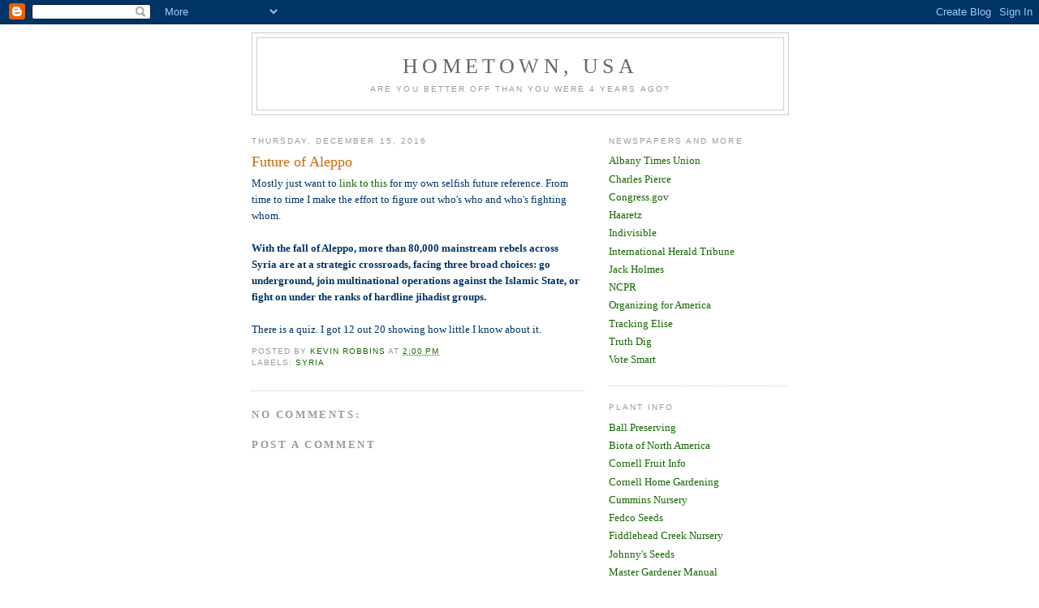

--- FILE ---
content_type: text/html; charset=UTF-8
request_url: https://hometown-usa.blogspot.com/2016/12/future-of-aleppo.html
body_size: 15540
content:
<!DOCTYPE html>
<html dir='ltr'>
<head>
<link href='https://www.blogger.com/static/v1/widgets/2944754296-widget_css_bundle.css' rel='stylesheet' type='text/css'/>
<meta content='text/html; charset=UTF-8' http-equiv='Content-Type'/>
<meta content='blogger' name='generator'/>
<link href='https://hometown-usa.blogspot.com/favicon.ico' rel='icon' type='image/x-icon'/>
<link href='http://hometown-usa.blogspot.com/2016/12/future-of-aleppo.html' rel='canonical'/>
<link rel="alternate" type="application/atom+xml" title="Hometown, USA - Atom" href="https://hometown-usa.blogspot.com/feeds/posts/default" />
<link rel="alternate" type="application/rss+xml" title="Hometown, USA - RSS" href="https://hometown-usa.blogspot.com/feeds/posts/default?alt=rss" />
<link rel="service.post" type="application/atom+xml" title="Hometown, USA - Atom" href="https://www.blogger.com/feeds/582101233593230587/posts/default" />

<link rel="alternate" type="application/atom+xml" title="Hometown, USA - Atom" href="https://hometown-usa.blogspot.com/feeds/5401407447114467779/comments/default" />
<!--Can't find substitution for tag [blog.ieCssRetrofitLinks]-->
<meta content='http://hometown-usa.blogspot.com/2016/12/future-of-aleppo.html' property='og:url'/>
<meta content='Future of Aleppo' property='og:title'/>
<meta content='Mostly just want to link to this  for my own selfish future reference. From time to time I make the effort to figure out who&#39;s who and who&#39;s...' property='og:description'/>
<title>Hometown, USA: Future of Aleppo</title>
<style id='page-skin-1' type='text/css'><!--
/*
-----------------------------------------------
Blogger Template Style
Name:     Minima
Date:     26 Feb 2004
Updated by: Blogger Team
----------------------------------------------- */
/* Use this with templates/template-twocol.html */
body {
background:#ffffff;
margin:0;
color:#003366;
font:x-small Georgia Serif;
font-size/* */:/**/small;
font-size: /**/small;
text-align: center;
}
a:link {
color:#166600;
text-decoration:none;
}
a:visited {
color:#0073e6;
text-decoration:none;
}
a:hover {
color:#cc6600;
text-decoration:underline;
}
a img {
border-width:0;
}
/* Header
-----------------------------------------------
*/
#header-wrapper {
width:660px;
margin:0 auto 10px;
border:1px solid #cccccc;
}
#header-inner {
background-position: center;
margin-left: auto;
margin-right: auto;
}
#header {
margin: 5px;
border: 1px solid #cccccc;
text-align: center;
color:#666666;
}
#header h1 {
margin:5px 5px 0;
padding:15px 20px .25em;
line-height:1.2em;
text-transform:uppercase;
letter-spacing:.2em;
font: normal normal 200% Georgia, Serif;
}
#header a {
color:#666666;
text-decoration:none;
}
#header a:hover {
color:#666666;
}
#header .description {
margin:0 5px 5px;
padding:0 20px 15px;
max-width:700px;
text-transform:uppercase;
letter-spacing:.2em;
line-height: 1.4em;
font: normal normal 78% 'Trebuchet MS', Trebuchet, Arial, Verdana, Sans-serif;
color: #999999;
}
#header img {
margin-left: auto;
margin-right: auto;
}
/* Outer-Wrapper
----------------------------------------------- */
#outer-wrapper {
width: 660px;
margin:0 auto;
padding:10px;
text-align:left;
font: normal normal 100% Georgia, Serif;
}
#main-wrapper {
width: 410px;
float: left;
word-wrap: break-word; /* fix for long text breaking sidebar float in IE */
overflow: hidden;     /* fix for long non-text content breaking IE sidebar float */
}
#sidebar-wrapper {
width: 220px;
float: right;
word-wrap: break-word; /* fix for long text breaking sidebar float in IE */
overflow: hidden;      /* fix for long non-text content breaking IE sidebar float */
}
/* Headings
----------------------------------------------- */
h2 {
margin:1.5em 0 .75em;
font:normal normal 78% 'Trebuchet MS',Trebuchet,Arial,Verdana,Sans-serif;
line-height: 1.4em;
text-transform:uppercase;
letter-spacing:.2em;
color:#999999;
}
/* Posts
-----------------------------------------------
*/
h2.date-header {
margin:1.5em 0 .5em;
}
.post {
margin:.5em 0 1.5em;
border-bottom:1px dotted #cccccc;
padding-bottom:1.5em;
}
.post h3 {
margin:.25em 0 0;
padding:0 0 4px;
font-size:140%;
font-weight:normal;
line-height:1.4em;
color:#cc6600;
}
.post h3 a, .post h3 a:visited, .post h3 strong {
display:block;
text-decoration:none;
color:#cc6600;
font-weight:normal;
}
.post h3 strong, .post h3 a:hover {
color:#003366;
}
.post-body {
margin:0 0 .75em;
line-height:1.6em;
}
.post-body blockquote {
line-height:1.3em;
}
.post-footer {
margin: .75em 0;
color:#999999;
text-transform:uppercase;
letter-spacing:.1em;
font: normal normal 78% 'Trebuchet MS', Trebuchet, Arial, Verdana, Sans-serif;
line-height: 1.4em;
}
.comment-link {
margin-left:.6em;
}
.post img, table.tr-caption-container {
padding:4px;
border:1px solid #cccccc;
}
.tr-caption-container img {
border: none;
padding: 0;
}
.post blockquote {
margin:1em 20px;
}
.post blockquote p {
margin:.75em 0;
}
/* Comments
----------------------------------------------- */
#comments h4 {
margin:1em 0;
font-weight: bold;
line-height: 1.4em;
text-transform:uppercase;
letter-spacing:.2em;
color: #999999;
}
#comments-block {
margin:1em 0 1.5em;
line-height:1.6em;
}
#comments-block .comment-author {
margin:.5em 0;
}
#comments-block .comment-body {
margin:.25em 0 0;
}
#comments-block .comment-footer {
margin:-.25em 0 2em;
line-height: 1.4em;
text-transform:uppercase;
letter-spacing:.1em;
}
#comments-block .comment-body p {
margin:0 0 .75em;
}
.deleted-comment {
font-style:italic;
color:gray;
}
#blog-pager-newer-link {
float: left;
}
#blog-pager-older-link {
float: right;
}
#blog-pager {
text-align: center;
}
.feed-links {
clear: both;
line-height: 2.5em;
}
/* Sidebar Content
----------------------------------------------- */
.sidebar {
color: #666666;
line-height: 1.5em;
}
.sidebar ul {
list-style:none;
margin:0 0 0;
padding:0 0 0;
}
.sidebar li {
margin:0;
padding-top:0;
padding-right:0;
padding-bottom:.25em;
padding-left:15px;
text-indent:-15px;
line-height:1.5em;
}
.sidebar .widget, .main .widget {
border-bottom:1px dotted #cccccc;
margin:0 0 1.5em;
padding:0 0 1.5em;
}
.main .Blog {
border-bottom-width: 0;
}
/* Profile
----------------------------------------------- */
.profile-img {
float: left;
margin-top: 0;
margin-right: 5px;
margin-bottom: 5px;
margin-left: 0;
padding: 4px;
border: 1px solid #cccccc;
}
.profile-data {
margin:0;
text-transform:uppercase;
letter-spacing:.1em;
font: normal normal 78% 'Trebuchet MS', Trebuchet, Arial, Verdana, Sans-serif;
color: #999999;
font-weight: bold;
line-height: 1.6em;
}
.profile-datablock {
margin:.5em 0 .5em;
}
.profile-textblock {
margin: 0.5em 0;
line-height: 1.6em;
}
.profile-link {
font: normal normal 78% 'Trebuchet MS', Trebuchet, Arial, Verdana, Sans-serif;
text-transform: uppercase;
letter-spacing: .1em;
}
/* Footer
----------------------------------------------- */
#footer {
width:660px;
clear:both;
margin:0 auto;
padding-top:15px;
line-height: 1.6em;
text-transform:uppercase;
letter-spacing:.1em;
text-align: center;
}

--></style>
<link href='https://www.blogger.com/dyn-css/authorization.css?targetBlogID=582101233593230587&amp;zx=0bb891ce-cbac-4550-bcc7-7dcb06a4265b' media='none' onload='if(media!=&#39;all&#39;)media=&#39;all&#39;' rel='stylesheet'/><noscript><link href='https://www.blogger.com/dyn-css/authorization.css?targetBlogID=582101233593230587&amp;zx=0bb891ce-cbac-4550-bcc7-7dcb06a4265b' rel='stylesheet'/></noscript>
<meta name='google-adsense-platform-account' content='ca-host-pub-1556223355139109'/>
<meta name='google-adsense-platform-domain' content='blogspot.com'/>

</head>
<body>
<div class='navbar section' id='navbar'><div class='widget Navbar' data-version='1' id='Navbar1'><script type="text/javascript">
    function setAttributeOnload(object, attribute, val) {
      if(window.addEventListener) {
        window.addEventListener('load',
          function(){ object[attribute] = val; }, false);
      } else {
        window.attachEvent('onload', function(){ object[attribute] = val; });
      }
    }
  </script>
<div id="navbar-iframe-container"></div>
<script type="text/javascript" src="https://apis.google.com/js/platform.js"></script>
<script type="text/javascript">
      gapi.load("gapi.iframes:gapi.iframes.style.bubble", function() {
        if (gapi.iframes && gapi.iframes.getContext) {
          gapi.iframes.getContext().openChild({
              url: 'https://www.blogger.com/navbar/582101233593230587?po\x3d5401407447114467779\x26origin\x3dhttps://hometown-usa.blogspot.com',
              where: document.getElementById("navbar-iframe-container"),
              id: "navbar-iframe"
          });
        }
      });
    </script><script type="text/javascript">
(function() {
var script = document.createElement('script');
script.type = 'text/javascript';
script.src = '//pagead2.googlesyndication.com/pagead/js/google_top_exp.js';
var head = document.getElementsByTagName('head')[0];
if (head) {
head.appendChild(script);
}})();
</script>
</div></div>
<div id='outer-wrapper'><div id='wrap2'>
<!-- skip links for text browsers -->
<span id='skiplinks' style='display:none;'>
<a href='#main'>skip to main </a> |
      <a href='#sidebar'>skip to sidebar</a>
</span>
<div id='header-wrapper'>
<div class='header section' id='header'><div class='widget Header' data-version='1' id='Header1'>
<div id='header-inner'>
<div class='titlewrapper'>
<h1 class='title'>
<a href='https://hometown-usa.blogspot.com/'>
Hometown, USA
</a>
</h1>
</div>
<div class='descriptionwrapper'>
<p class='description'><span>Are you better off than you were 4 years ago?</span></p>
</div>
</div>
</div></div>
</div>
<div id='content-wrapper'>
<div id='crosscol-wrapper' style='text-align:center'>
<div class='crosscol no-items section' id='crosscol'></div>
</div>
<div id='main-wrapper'>
<div class='main section' id='main'><div class='widget Blog' data-version='1' id='Blog1'>
<div class='blog-posts hfeed'>

          <div class="date-outer">
        
<h2 class='date-header'><span>Thursday, December 15, 2016</span></h2>

          <div class="date-posts">
        
<div class='post-outer'>
<div class='post hentry uncustomized-post-template' itemprop='blogPost' itemscope='itemscope' itemtype='http://schema.org/BlogPosting'>
<meta content='582101233593230587' itemprop='blogId'/>
<meta content='5401407447114467779' itemprop='postId'/>
<a name='5401407447114467779'></a>
<h3 class='post-title entry-title' itemprop='name'>
Future of Aleppo
</h3>
<div class='post-header'>
<div class='post-header-line-1'></div>
</div>
<div class='post-body entry-content' id='post-body-5401407447114467779' itemprop='description articleBody'>
Mostly just want to <a href="http://www.csmonitor.com/World/Middle-East/2016/1214/Fall-of-Aleppo-could-tip-Syria-from-civil-war-to-insurgency">link to this</a> for my own selfish future reference. From time to time I make the effort to figure out who's who and who's fighting whom.<br />
<br />
<div class="MsoNormal">
<b>With the fall of Aleppo, more than 80,000 mainstream rebels
across Syria are at a strategic crossroads, facing three broad choices: go
underground, join multinational operations against the Islamic State, or fight
on under the ranks of hardline jihadist groups.</b><o:p></o:p></div>
<div class="MsoNormal">
<b><br /></b></div>
<div class="MsoNormal">
There is a quiz. I got 12 out 20 showing how little I know about it.&nbsp;</div>
<div style='clear: both;'></div>
</div>
<div class='post-footer'>
<div class='post-footer-line post-footer-line-1'>
<span class='post-author vcard'>
Posted by
<span class='fn' itemprop='author' itemscope='itemscope' itemtype='http://schema.org/Person'>
<meta content='https://www.blogger.com/profile/10555818021469626619' itemprop='url'/>
<a class='g-profile' href='https://www.blogger.com/profile/10555818021469626619' rel='author' title='author profile'>
<span itemprop='name'>Kevin Robbins</span>
</a>
</span>
</span>
<span class='post-timestamp'>
at
<meta content='http://hometown-usa.blogspot.com/2016/12/future-of-aleppo.html' itemprop='url'/>
<a class='timestamp-link' href='https://hometown-usa.blogspot.com/2016/12/future-of-aleppo.html' rel='bookmark' title='permanent link'><abbr class='published' itemprop='datePublished' title='2016-12-15T14:00:00-05:00'>2:00&#8239;PM</abbr></a>
</span>
<span class='post-comment-link'>
</span>
<span class='post-icons'>
<span class='item-control blog-admin pid-140840279'>
<a href='https://www.blogger.com/post-edit.g?blogID=582101233593230587&postID=5401407447114467779&from=pencil' title='Edit Post'>
<img alt='' class='icon-action' height='18' src='https://resources.blogblog.com/img/icon18_edit_allbkg.gif' width='18'/>
</a>
</span>
</span>
<div class='post-share-buttons goog-inline-block'>
</div>
</div>
<div class='post-footer-line post-footer-line-2'>
<span class='post-labels'>
Labels:
<a href='https://hometown-usa.blogspot.com/search/label/Syria' rel='tag'>Syria</a>
</span>
</div>
<div class='post-footer-line post-footer-line-3'>
<span class='post-location'>
</span>
</div>
</div>
</div>
<div class='comments' id='comments'>
<a name='comments'></a>
<h4>No comments:</h4>
<div id='Blog1_comments-block-wrapper'>
<dl class='avatar-comment-indent' id='comments-block'>
</dl>
</div>
<p class='comment-footer'>
<div class='comment-form'>
<a name='comment-form'></a>
<h4 id='comment-post-message'>Post a Comment</h4>
<p>
</p>
<a href='https://www.blogger.com/comment/frame/582101233593230587?po=5401407447114467779&hl=en&saa=85391&origin=https://hometown-usa.blogspot.com' id='comment-editor-src'></a>
<iframe allowtransparency='true' class='blogger-iframe-colorize blogger-comment-from-post' frameborder='0' height='410px' id='comment-editor' name='comment-editor' src='' width='100%'></iframe>
<script src='https://www.blogger.com/static/v1/jsbin/2830521187-comment_from_post_iframe.js' type='text/javascript'></script>
<script type='text/javascript'>
      BLOG_CMT_createIframe('https://www.blogger.com/rpc_relay.html');
    </script>
</div>
</p>
</div>
</div>

        </div></div>
      
</div>
<div class='blog-pager' id='blog-pager'>
<span id='blog-pager-newer-link'>
<a class='blog-pager-newer-link' href='https://hometown-usa.blogspot.com/2016/12/lock-him-up.html' id='Blog1_blog-pager-newer-link' title='Newer Post'>Newer Post</a>
</span>
<span id='blog-pager-older-link'>
<a class='blog-pager-older-link' href='https://hometown-usa.blogspot.com/2016/12/oops-for-head-of-department-of-energy.html' id='Blog1_blog-pager-older-link' title='Older Post'>Older Post</a>
</span>
<a class='home-link' href='https://hometown-usa.blogspot.com/'>Home</a>
</div>
<div class='clear'></div>
<div class='post-feeds'>
<div class='feed-links'>
Subscribe to:
<a class='feed-link' href='https://hometown-usa.blogspot.com/feeds/5401407447114467779/comments/default' target='_blank' type='application/atom+xml'>Post Comments (Atom)</a>
</div>
</div>
</div></div>
</div>
<div id='sidebar-wrapper'>
<div class='sidebar section' id='sidebar'><div class='widget LinkList' data-version='1' id='LinkList3'>
<h2>Newspapers and more</h2>
<div class='widget-content'>
<ul>
<li><a href='http://www.timesunion.com/'>Albany Times Union</a></li>
<li><a href='http://www.esquire.com/blogs/politics/'>Charles Pierce</a></li>
<li><a href='https://www.congress.gov/'>Congress.gov</a></li>
<li><a href='http://www.haaretz.com/'>Haaretz</a></li>
<li><a href='https://www.indivisibleguide.com/web'>Indivisible</a></li>
<li><a href='http://global.nytimes.com/?iht'>International Herald Tribune</a></li>
<li><a href='https://www.esquire.com/author/13895/jack-holmes/'>Jack Holmes</a></li>
<li><a href='http://www.northcountrypublicradio.org/'>NCPR</a></li>
<li><a href='https://www.ofa.us/'>Organizing for America</a></li>
<li><a href='https://projects.fivethirtyeight.com/congress-trump-score/elise-m-stefanik/'>Tracking Elise</a></li>
<li><a href='http://www.truthdig.com/'>Truth Dig</a></li>
<li><a href='http://votesmart.org/'>Vote Smart</a></li>
</ul>
<div class='clear'></div>
</div>
</div><div class='widget LinkList' data-version='1' id='LinkList1'>
<h2>Plant Info</h2>
<div class='widget-content'>
<ul>
<li><a href='http://www.freshpreserving.com/recipes/'>Ball Preserving </a></li>
<li><a href='http://www.bonap.org/'>Biota of North America</a></li>
<li><a href='http://www.fruit.cornell.edu/'>Cornell Fruit Info</a></li>
<li><a href='http://www.gardening.cornell.edu/homegardening/'>Cornell Home Gardening</a></li>
<li><a href='http://www.cumminsnursery.com/'>Cummins Nursery</a></li>
<li><a href='http://www.fedcoseeds.com/'>Fedco Seeds</a></li>
<li><a href='http://fiddleheadcreek.com/'>Fiddlehead Creek Nursery</a></li>
<li><a href='http://www.johnnyseeds.com/'>Johnny's Seeds</a></li>
<li><a href='http://www.gardening.cornell.edu/education/mgprogram/mgmanual.htm'>Master Gardener Manual</a></li>
<li><a href='http://www.newyork.plantatlas.usf.edu/'>New York Flora Atlas</a></li>
<li><a href='http://www.orangepippin.com/'>Orange Pippin</a></li>
<li><a href='http://www.treesofantiquity.com/'>Trees of Antiquity</a></li>
<li><a href='http://plants.usda.gov/java/'>USDA Plant Database</a></li>
</ul>
<div class='clear'></div>
</div>
</div><div class='widget BlogList' data-version='1' id='BlogList1'>
<h2 class='title'>My Blog List</h2>
<div class='widget-content'>
<div class='blog-list-container' id='BlogList1_container'>
<ul id='BlogList1_blogs'>
<li style='display: block;'>
<div class='blog-icon'>
</div>
<div class='blog-content'>
<div class='blog-title'>
<a href='https://infidel753.blogspot.com/' target='_blank'>
Infidel753</a>
</div>
<div class='item-content'>
<span class='item-snippet'>

Trump's sudden eruption of befuddled neo-imperialism toward Greenland has 
the potential to be the most damaging episode of either of his terms as 
presiden...
</span>
</div>
</div>
<div style='clear: both;'></div>
</li>
<li style='display: block;'>
<div class='blog-icon'>
</div>
<div class='blog-content'>
<div class='blog-title'>
<a href='http://progressiveerupts.blogspot.com/' target='_blank'>
Progressive Eruptions</a>
</div>
<div class='item-content'>
<span class='item-snippet'>


*Trump made a fool of himself and America in front of the world at Davos 
today:*



*Trump confused Iceland and Greenland, when talking about recent decli...
</span>
</div>
</div>
<div style='clear: both;'></div>
</li>
<li style='display: block;'>
<div class='blog-icon'>
</div>
<div class='blog-content'>
<div class='blog-title'>
<a href='https://balloon-juice.com/' target='_blank'>
Balloon Juice</a>
</div>
<div class='item-content'>
<span class='item-snippet'>


I watched about 90 seconds of Trump&#8217;s Davos speech before his whiny voice 
and embarrassing, self-referential rambling became too much to bear. He&#8217;s a 
dem...
</span>
</div>
</div>
<div style='clear: both;'></div>
</li>
<li style='display: block;'>
<div class='blog-icon'>
</div>
<div class='blog-content'>
<div class='blog-title'>
<a href='https://www.lawyersgunsmoneyblog.com/' target='_blank'>
Lawyers, Guns & Money</a>
</div>
<div class='item-content'>
<span class='item-snippet'>


I am skeptical (outside of Democrats winning the House and maybe breaking 
even in the Senate, but that&#8217;s not really a reckoning), but Michael Tomasky 
wan...
</span>
</div>
</div>
<div style='clear: both;'></div>
</li>
<li style='display: block;'>
<div class='blog-icon'>
</div>
<div class='blog-content'>
<div class='blog-title'>
<a href='http://crazyeddiethemotie.blogspot.com/' target='_blank'>
Crazy Eddie's Motie News</a>
</div>
<div class='item-content'>
<span class='item-snippet'>

I promised "a post about the Critics Choice Awards and Golden Globes won by *KPop 
Demon Hunters*" twice, so it's time to follow through. I begin by 
re-exa...
</span>
</div>
</div>
<div style='clear: both;'></div>
</li>
<li style='display: block;'>
<div class='blog-icon'>
</div>
<div class='blog-content'>
<div class='blog-title'>
<a href='https://acasignups.net' target='_blank'>
ACASignups.net</a>
</div>
<div class='item-content'>
<span class='item-snippet'>
Tue, 01/20/2026 - 10:52am

Awhile back I reported that Access Health CT, Connecticut's ACA exchange, 
was planning on joining several other states including ...
</span>
</div>
</div>
<div style='clear: both;'></div>
</li>
<li style='display: block;'>
<div class='blog-icon'>
</div>
<div class='blog-content'>
<div class='blog-title'>
<a href='https://rudepundit.blogspot.com/' target='_blank'>
The Rude Pundit</a>
</div>
<div class='item-content'>
<span class='item-snippet'>


It's Martin Luther King, Jr. Day, or "That day when conservatives say that 
one line from King and pretend that's all he ever said." Or, really, 
consideri...
</span>
</div>
</div>
<div style='clear: both;'></div>
</li>
<li style='display: block;'>
<div class='blog-icon'>
</div>
<div class='blog-content'>
<div class='blog-title'>
<a href='http://vagabondscholar.blogspot.com/' target='_blank'>
Vagabond Scholar</a>
</div>
<div class='item-content'>
<span class='item-snippet'>
(The Best Posts of the Year, Chosen by the Bloggers Themselves) ( A Jon 
Swift picture.) Welcome to the 2025 edition. It's been a long and eventful 
year, fu...
</span>
</div>
</div>
<div style='clear: both;'></div>
</li>
<li style='display: block;'>
<div class='blog-icon'>
</div>
<div class='blog-content'>
<div class='blog-title'>
<a href='https://trumpgrets.tumblr.com/' target='_blank'>
Trumpgrets.</a>
</div>
<div class='item-content'>
<span class='item-snippet'>


red states forgot most of them receive more federal aid than they send

&#8216;Very obviously Donald Trump&#8217;s fault&#8217;: Red states feel the pain of Trump&#8217;s 
heedles...
</span>
</div>
</div>
<div style='clear: both;'></div>
</li>
<li style='display: block;'>
<div class='blog-icon'>
</div>
<div class='blog-content'>
<div class='blog-title'>
<a href='http://largegreenbird.blogspot.com/' target='_blank'>
Green Eagle</a>
</div>
<div class='item-content'>
<span class='item-snippet'>





Trump has made his repeated promise to deport 20,000,000 minorities and 
foreigners a central feature of his campaign.  What does Trump intend to do 
wi...
</span>
</div>
</div>
<div style='clear: both;'></div>
</li>
<li style='display: block;'>
<div class='blog-icon'>
</div>
<div class='blog-content'>
<div class='blog-title'>
<a href='https://talkingpointsmemo.com' target='_blank'>
Talking Points Memo</a>
</div>
<div class='item-content'>
<span class='item-snippet'>
A new episode of The Josh Marshall Podcast is live! This week, Kate and 
guest host Nicole Lafond discuss the...
</span>
</div>
</div>
<div style='clear: both;'></div>
</li>
<li style='display: block;'>
<div class='blog-icon'>
</div>
<div class='blog-content'>
<div class='blog-title'>
<a href='https://blog.timesunion.com/laledavidson' target='_blank'>
Lale Davidson: Out of the Ordinary</a>
</div>
<div class='item-content'>
<span class='item-snippet'>
This blog, co-written by Peter Marino and Lale Davidson, is a work of 
fiction. Rep. Stefanik did not cooperate in its creation. Thank you for 
inviting me t...
</span>
</div>
</div>
<div style='clear: both;'></div>
</li>
<li style='display: block;'>
<div class='blog-icon'>
</div>
<div class='blog-content'>
<div class='blog-title'>
<a href='https://harddawn.com' target='_blank'>
HardDawn.com</a>
</div>
<div class='item-content'>
<span class='item-snippet'>


Senior Republicans announced this week that they will set aside any future 
funding for the National Institutes of Health until an agreement can be 
reache...
</span>
</div>
</div>
<div style='clear: both;'></div>
</li>
<li style='display: block;'>
<div class='blog-icon'>
</div>
<div class='blog-content'>
<div class='blog-title'>
<a href='https://tqm2.blogspot.com/' target='_blank'>
The Quiet Magpie</a>
</div>
<div class='item-content'>
<span class='item-snippet'>
</span>
</div>
</div>
<div style='clear: both;'></div>
</li>
<li style='display: block;'>
<div class='blog-icon'>
</div>
<div class='blog-content'>
<div class='blog-title'>
<a href='http://www.thebigempty-bjork.com/' target='_blank'>
The Big Empty</a>
</div>
<div class='item-content'>
<span class='item-snippet'>
*...is carefully preparing to deep-six Mike Pence.* Pretty sure that IC and 
FBI are determined to wipe the entire Trumpsky administration from the face 
of ...
</span>
</div>
</div>
<div style='clear: both;'></div>
</li>
<li style='display: block;'>
<div class='blog-icon'>
</div>
<div class='blog-content'>
<div class='blog-title'>
<a href='http://screwloosechange.blogspot.com/' target='_blank'>
Screw Loose Change</a>
</div>
<div class='item-content'>
<span class='item-snippet'>
In the continuing saga of the Alex Jones custody trial that Pat touched 
upon earlier, the issue of Mr. Jones's mental disorders was brought up. Now 
my admi...
</span>
</div>
</div>
<div style='clear: both;'></div>
</li>
<li style='display: block;'>
<div class='blog-icon'>
</div>
<div class='blog-content'>
<div class='blog-title'>
<a href='http://jensorensen.com/' target='_blank'>
Jen Sorensen</a>
</div>
<div class='item-content'>
<span class='item-snippet'>
<!--Can't find substitution for tag [item.itemSnippet]-->
</span>
</div>
</div>
<div style='clear: both;'></div>
</li>
</ul>
<div class='clear'></div>
</div>
</div>
</div><div class='widget Followers' data-version='1' id='Followers1'>
<h2 class='title'>Followers</h2>
<div class='widget-content'>
<div id='Followers1-wrapper'>
<div style='margin-right:2px;'>
<div><script type="text/javascript" src="https://apis.google.com/js/platform.js"></script>
<div id="followers-iframe-container"></div>
<script type="text/javascript">
    window.followersIframe = null;
    function followersIframeOpen(url) {
      gapi.load("gapi.iframes", function() {
        if (gapi.iframes && gapi.iframes.getContext) {
          window.followersIframe = gapi.iframes.getContext().openChild({
            url: url,
            where: document.getElementById("followers-iframe-container"),
            messageHandlersFilter: gapi.iframes.CROSS_ORIGIN_IFRAMES_FILTER,
            messageHandlers: {
              '_ready': function(obj) {
                window.followersIframe.getIframeEl().height = obj.height;
              },
              'reset': function() {
                window.followersIframe.close();
                followersIframeOpen("https://www.blogger.com/followers/frame/582101233593230587?colors\x3dCgt0cmFuc3BhcmVudBILdHJhbnNwYXJlbnQaByM2NjY2NjYiByMxNjY2MDAqByNmZmZmZmYyByNjYzY2MDA6ByM2NjY2NjZCByMxNjY2MDBKByM5OTk5OTlSByMxNjY2MDBaC3RyYW5zcGFyZW50\x26pageSize\x3d21\x26hl\x3den\x26origin\x3dhttps://hometown-usa.blogspot.com");
              },
              'open': function(url) {
                window.followersIframe.close();
                followersIframeOpen(url);
              }
            }
          });
        }
      });
    }
    followersIframeOpen("https://www.blogger.com/followers/frame/582101233593230587?colors\x3dCgt0cmFuc3BhcmVudBILdHJhbnNwYXJlbnQaByM2NjY2NjYiByMxNjY2MDAqByNmZmZmZmYyByNjYzY2MDA6ByM2NjY2NjZCByMxNjY2MDBKByM5OTk5OTlSByMxNjY2MDBaC3RyYW5zcGFyZW50\x26pageSize\x3d21\x26hl\x3den\x26origin\x3dhttps://hometown-usa.blogspot.com");
  </script></div>
</div>
</div>
<div class='clear'></div>
</div>
</div><div class='widget BlogArchive' data-version='1' id='BlogArchive1'>
<h2>Blog Archive</h2>
<div class='widget-content'>
<div id='ArchiveList'>
<div id='BlogArchive1_ArchiveList'>
<ul class='hierarchy'>
<li class='archivedate collapsed'>
<a class='toggle' href='javascript:void(0)'>
<span class='zippy'>

        &#9658;&#160;
      
</span>
</a>
<a class='post-count-link' href='https://hometown-usa.blogspot.com/2021/'>
2021
</a>
<span class='post-count' dir='ltr'>(1)</span>
<ul class='hierarchy'>
<li class='archivedate collapsed'>
<a class='toggle' href='javascript:void(0)'>
<span class='zippy'>

        &#9658;&#160;
      
</span>
</a>
<a class='post-count-link' href='https://hometown-usa.blogspot.com/2021/08/'>
August
</a>
<span class='post-count' dir='ltr'>(1)</span>
</li>
</ul>
</li>
</ul>
<ul class='hierarchy'>
<li class='archivedate collapsed'>
<a class='toggle' href='javascript:void(0)'>
<span class='zippy'>

        &#9658;&#160;
      
</span>
</a>
<a class='post-count-link' href='https://hometown-usa.blogspot.com/2020/'>
2020
</a>
<span class='post-count' dir='ltr'>(11)</span>
<ul class='hierarchy'>
<li class='archivedate collapsed'>
<a class='toggle' href='javascript:void(0)'>
<span class='zippy'>

        &#9658;&#160;
      
</span>
</a>
<a class='post-count-link' href='https://hometown-usa.blogspot.com/2020/04/'>
April
</a>
<span class='post-count' dir='ltr'>(1)</span>
</li>
</ul>
<ul class='hierarchy'>
<li class='archivedate collapsed'>
<a class='toggle' href='javascript:void(0)'>
<span class='zippy'>

        &#9658;&#160;
      
</span>
</a>
<a class='post-count-link' href='https://hometown-usa.blogspot.com/2020/03/'>
March
</a>
<span class='post-count' dir='ltr'>(5)</span>
</li>
</ul>
<ul class='hierarchy'>
<li class='archivedate collapsed'>
<a class='toggle' href='javascript:void(0)'>
<span class='zippy'>

        &#9658;&#160;
      
</span>
</a>
<a class='post-count-link' href='https://hometown-usa.blogspot.com/2020/02/'>
February
</a>
<span class='post-count' dir='ltr'>(2)</span>
</li>
</ul>
<ul class='hierarchy'>
<li class='archivedate collapsed'>
<a class='toggle' href='javascript:void(0)'>
<span class='zippy'>

        &#9658;&#160;
      
</span>
</a>
<a class='post-count-link' href='https://hometown-usa.blogspot.com/2020/01/'>
January
</a>
<span class='post-count' dir='ltr'>(3)</span>
</li>
</ul>
</li>
</ul>
<ul class='hierarchy'>
<li class='archivedate collapsed'>
<a class='toggle' href='javascript:void(0)'>
<span class='zippy'>

        &#9658;&#160;
      
</span>
</a>
<a class='post-count-link' href='https://hometown-usa.blogspot.com/2019/'>
2019
</a>
<span class='post-count' dir='ltr'>(33)</span>
<ul class='hierarchy'>
<li class='archivedate collapsed'>
<a class='toggle' href='javascript:void(0)'>
<span class='zippy'>

        &#9658;&#160;
      
</span>
</a>
<a class='post-count-link' href='https://hometown-usa.blogspot.com/2019/12/'>
December
</a>
<span class='post-count' dir='ltr'>(3)</span>
</li>
</ul>
<ul class='hierarchy'>
<li class='archivedate collapsed'>
<a class='toggle' href='javascript:void(0)'>
<span class='zippy'>

        &#9658;&#160;
      
</span>
</a>
<a class='post-count-link' href='https://hometown-usa.blogspot.com/2019/11/'>
November
</a>
<span class='post-count' dir='ltr'>(3)</span>
</li>
</ul>
<ul class='hierarchy'>
<li class='archivedate collapsed'>
<a class='toggle' href='javascript:void(0)'>
<span class='zippy'>

        &#9658;&#160;
      
</span>
</a>
<a class='post-count-link' href='https://hometown-usa.blogspot.com/2019/10/'>
October
</a>
<span class='post-count' dir='ltr'>(5)</span>
</li>
</ul>
<ul class='hierarchy'>
<li class='archivedate collapsed'>
<a class='toggle' href='javascript:void(0)'>
<span class='zippy'>

        &#9658;&#160;
      
</span>
</a>
<a class='post-count-link' href='https://hometown-usa.blogspot.com/2019/09/'>
September
</a>
<span class='post-count' dir='ltr'>(1)</span>
</li>
</ul>
<ul class='hierarchy'>
<li class='archivedate collapsed'>
<a class='toggle' href='javascript:void(0)'>
<span class='zippy'>

        &#9658;&#160;
      
</span>
</a>
<a class='post-count-link' href='https://hometown-usa.blogspot.com/2019/08/'>
August
</a>
<span class='post-count' dir='ltr'>(2)</span>
</li>
</ul>
<ul class='hierarchy'>
<li class='archivedate collapsed'>
<a class='toggle' href='javascript:void(0)'>
<span class='zippy'>

        &#9658;&#160;
      
</span>
</a>
<a class='post-count-link' href='https://hometown-usa.blogspot.com/2019/07/'>
July
</a>
<span class='post-count' dir='ltr'>(1)</span>
</li>
</ul>
<ul class='hierarchy'>
<li class='archivedate collapsed'>
<a class='toggle' href='javascript:void(0)'>
<span class='zippy'>

        &#9658;&#160;
      
</span>
</a>
<a class='post-count-link' href='https://hometown-usa.blogspot.com/2019/06/'>
June
</a>
<span class='post-count' dir='ltr'>(3)</span>
</li>
</ul>
<ul class='hierarchy'>
<li class='archivedate collapsed'>
<a class='toggle' href='javascript:void(0)'>
<span class='zippy'>

        &#9658;&#160;
      
</span>
</a>
<a class='post-count-link' href='https://hometown-usa.blogspot.com/2019/05/'>
May
</a>
<span class='post-count' dir='ltr'>(1)</span>
</li>
</ul>
<ul class='hierarchy'>
<li class='archivedate collapsed'>
<a class='toggle' href='javascript:void(0)'>
<span class='zippy'>

        &#9658;&#160;
      
</span>
</a>
<a class='post-count-link' href='https://hometown-usa.blogspot.com/2019/04/'>
April
</a>
<span class='post-count' dir='ltr'>(1)</span>
</li>
</ul>
<ul class='hierarchy'>
<li class='archivedate collapsed'>
<a class='toggle' href='javascript:void(0)'>
<span class='zippy'>

        &#9658;&#160;
      
</span>
</a>
<a class='post-count-link' href='https://hometown-usa.blogspot.com/2019/03/'>
March
</a>
<span class='post-count' dir='ltr'>(6)</span>
</li>
</ul>
<ul class='hierarchy'>
<li class='archivedate collapsed'>
<a class='toggle' href='javascript:void(0)'>
<span class='zippy'>

        &#9658;&#160;
      
</span>
</a>
<a class='post-count-link' href='https://hometown-usa.blogspot.com/2019/02/'>
February
</a>
<span class='post-count' dir='ltr'>(1)</span>
</li>
</ul>
<ul class='hierarchy'>
<li class='archivedate collapsed'>
<a class='toggle' href='javascript:void(0)'>
<span class='zippy'>

        &#9658;&#160;
      
</span>
</a>
<a class='post-count-link' href='https://hometown-usa.blogspot.com/2019/01/'>
January
</a>
<span class='post-count' dir='ltr'>(6)</span>
</li>
</ul>
</li>
</ul>
<ul class='hierarchy'>
<li class='archivedate collapsed'>
<a class='toggle' href='javascript:void(0)'>
<span class='zippy'>

        &#9658;&#160;
      
</span>
</a>
<a class='post-count-link' href='https://hometown-usa.blogspot.com/2018/'>
2018
</a>
<span class='post-count' dir='ltr'>(53)</span>
<ul class='hierarchy'>
<li class='archivedate collapsed'>
<a class='toggle' href='javascript:void(0)'>
<span class='zippy'>

        &#9658;&#160;
      
</span>
</a>
<a class='post-count-link' href='https://hometown-usa.blogspot.com/2018/12/'>
December
</a>
<span class='post-count' dir='ltr'>(2)</span>
</li>
</ul>
<ul class='hierarchy'>
<li class='archivedate collapsed'>
<a class='toggle' href='javascript:void(0)'>
<span class='zippy'>

        &#9658;&#160;
      
</span>
</a>
<a class='post-count-link' href='https://hometown-usa.blogspot.com/2018/11/'>
November
</a>
<span class='post-count' dir='ltr'>(2)</span>
</li>
</ul>
<ul class='hierarchy'>
<li class='archivedate collapsed'>
<a class='toggle' href='javascript:void(0)'>
<span class='zippy'>

        &#9658;&#160;
      
</span>
</a>
<a class='post-count-link' href='https://hometown-usa.blogspot.com/2018/10/'>
October
</a>
<span class='post-count' dir='ltr'>(3)</span>
</li>
</ul>
<ul class='hierarchy'>
<li class='archivedate collapsed'>
<a class='toggle' href='javascript:void(0)'>
<span class='zippy'>

        &#9658;&#160;
      
</span>
</a>
<a class='post-count-link' href='https://hometown-usa.blogspot.com/2018/09/'>
September
</a>
<span class='post-count' dir='ltr'>(1)</span>
</li>
</ul>
<ul class='hierarchy'>
<li class='archivedate collapsed'>
<a class='toggle' href='javascript:void(0)'>
<span class='zippy'>

        &#9658;&#160;
      
</span>
</a>
<a class='post-count-link' href='https://hometown-usa.blogspot.com/2018/08/'>
August
</a>
<span class='post-count' dir='ltr'>(6)</span>
</li>
</ul>
<ul class='hierarchy'>
<li class='archivedate collapsed'>
<a class='toggle' href='javascript:void(0)'>
<span class='zippy'>

        &#9658;&#160;
      
</span>
</a>
<a class='post-count-link' href='https://hometown-usa.blogspot.com/2018/07/'>
July
</a>
<span class='post-count' dir='ltr'>(5)</span>
</li>
</ul>
<ul class='hierarchy'>
<li class='archivedate collapsed'>
<a class='toggle' href='javascript:void(0)'>
<span class='zippy'>

        &#9658;&#160;
      
</span>
</a>
<a class='post-count-link' href='https://hometown-usa.blogspot.com/2018/06/'>
June
</a>
<span class='post-count' dir='ltr'>(11)</span>
</li>
</ul>
<ul class='hierarchy'>
<li class='archivedate collapsed'>
<a class='toggle' href='javascript:void(0)'>
<span class='zippy'>

        &#9658;&#160;
      
</span>
</a>
<a class='post-count-link' href='https://hometown-usa.blogspot.com/2018/05/'>
May
</a>
<span class='post-count' dir='ltr'>(4)</span>
</li>
</ul>
<ul class='hierarchy'>
<li class='archivedate collapsed'>
<a class='toggle' href='javascript:void(0)'>
<span class='zippy'>

        &#9658;&#160;
      
</span>
</a>
<a class='post-count-link' href='https://hometown-usa.blogspot.com/2018/04/'>
April
</a>
<span class='post-count' dir='ltr'>(3)</span>
</li>
</ul>
<ul class='hierarchy'>
<li class='archivedate collapsed'>
<a class='toggle' href='javascript:void(0)'>
<span class='zippy'>

        &#9658;&#160;
      
</span>
</a>
<a class='post-count-link' href='https://hometown-usa.blogspot.com/2018/03/'>
March
</a>
<span class='post-count' dir='ltr'>(6)</span>
</li>
</ul>
<ul class='hierarchy'>
<li class='archivedate collapsed'>
<a class='toggle' href='javascript:void(0)'>
<span class='zippy'>

        &#9658;&#160;
      
</span>
</a>
<a class='post-count-link' href='https://hometown-usa.blogspot.com/2018/02/'>
February
</a>
<span class='post-count' dir='ltr'>(6)</span>
</li>
</ul>
<ul class='hierarchy'>
<li class='archivedate collapsed'>
<a class='toggle' href='javascript:void(0)'>
<span class='zippy'>

        &#9658;&#160;
      
</span>
</a>
<a class='post-count-link' href='https://hometown-usa.blogspot.com/2018/01/'>
January
</a>
<span class='post-count' dir='ltr'>(4)</span>
</li>
</ul>
</li>
</ul>
<ul class='hierarchy'>
<li class='archivedate collapsed'>
<a class='toggle' href='javascript:void(0)'>
<span class='zippy'>

        &#9658;&#160;
      
</span>
</a>
<a class='post-count-link' href='https://hometown-usa.blogspot.com/2017/'>
2017
</a>
<span class='post-count' dir='ltr'>(307)</span>
<ul class='hierarchy'>
<li class='archivedate collapsed'>
<a class='toggle' href='javascript:void(0)'>
<span class='zippy'>

        &#9658;&#160;
      
</span>
</a>
<a class='post-count-link' href='https://hometown-usa.blogspot.com/2017/11/'>
November
</a>
<span class='post-count' dir='ltr'>(6)</span>
</li>
</ul>
<ul class='hierarchy'>
<li class='archivedate collapsed'>
<a class='toggle' href='javascript:void(0)'>
<span class='zippy'>

        &#9658;&#160;
      
</span>
</a>
<a class='post-count-link' href='https://hometown-usa.blogspot.com/2017/10/'>
October
</a>
<span class='post-count' dir='ltr'>(3)</span>
</li>
</ul>
<ul class='hierarchy'>
<li class='archivedate collapsed'>
<a class='toggle' href='javascript:void(0)'>
<span class='zippy'>

        &#9658;&#160;
      
</span>
</a>
<a class='post-count-link' href='https://hometown-usa.blogspot.com/2017/09/'>
September
</a>
<span class='post-count' dir='ltr'>(3)</span>
</li>
</ul>
<ul class='hierarchy'>
<li class='archivedate collapsed'>
<a class='toggle' href='javascript:void(0)'>
<span class='zippy'>

        &#9658;&#160;
      
</span>
</a>
<a class='post-count-link' href='https://hometown-usa.blogspot.com/2017/08/'>
August
</a>
<span class='post-count' dir='ltr'>(21)</span>
</li>
</ul>
<ul class='hierarchy'>
<li class='archivedate collapsed'>
<a class='toggle' href='javascript:void(0)'>
<span class='zippy'>

        &#9658;&#160;
      
</span>
</a>
<a class='post-count-link' href='https://hometown-usa.blogspot.com/2017/07/'>
July
</a>
<span class='post-count' dir='ltr'>(14)</span>
</li>
</ul>
<ul class='hierarchy'>
<li class='archivedate collapsed'>
<a class='toggle' href='javascript:void(0)'>
<span class='zippy'>

        &#9658;&#160;
      
</span>
</a>
<a class='post-count-link' href='https://hometown-usa.blogspot.com/2017/06/'>
June
</a>
<span class='post-count' dir='ltr'>(21)</span>
</li>
</ul>
<ul class='hierarchy'>
<li class='archivedate collapsed'>
<a class='toggle' href='javascript:void(0)'>
<span class='zippy'>

        &#9658;&#160;
      
</span>
</a>
<a class='post-count-link' href='https://hometown-usa.blogspot.com/2017/05/'>
May
</a>
<span class='post-count' dir='ltr'>(29)</span>
</li>
</ul>
<ul class='hierarchy'>
<li class='archivedate collapsed'>
<a class='toggle' href='javascript:void(0)'>
<span class='zippy'>

        &#9658;&#160;
      
</span>
</a>
<a class='post-count-link' href='https://hometown-usa.blogspot.com/2017/04/'>
April
</a>
<span class='post-count' dir='ltr'>(47)</span>
</li>
</ul>
<ul class='hierarchy'>
<li class='archivedate collapsed'>
<a class='toggle' href='javascript:void(0)'>
<span class='zippy'>

        &#9658;&#160;
      
</span>
</a>
<a class='post-count-link' href='https://hometown-usa.blogspot.com/2017/03/'>
March
</a>
<span class='post-count' dir='ltr'>(41)</span>
</li>
</ul>
<ul class='hierarchy'>
<li class='archivedate collapsed'>
<a class='toggle' href='javascript:void(0)'>
<span class='zippy'>

        &#9658;&#160;
      
</span>
</a>
<a class='post-count-link' href='https://hometown-usa.blogspot.com/2017/02/'>
February
</a>
<span class='post-count' dir='ltr'>(61)</span>
</li>
</ul>
<ul class='hierarchy'>
<li class='archivedate collapsed'>
<a class='toggle' href='javascript:void(0)'>
<span class='zippy'>

        &#9658;&#160;
      
</span>
</a>
<a class='post-count-link' href='https://hometown-usa.blogspot.com/2017/01/'>
January
</a>
<span class='post-count' dir='ltr'>(61)</span>
</li>
</ul>
</li>
</ul>
<ul class='hierarchy'>
<li class='archivedate expanded'>
<a class='toggle' href='javascript:void(0)'>
<span class='zippy toggle-open'>

        &#9660;&#160;
      
</span>
</a>
<a class='post-count-link' href='https://hometown-usa.blogspot.com/2016/'>
2016
</a>
<span class='post-count' dir='ltr'>(496)</span>
<ul class='hierarchy'>
<li class='archivedate expanded'>
<a class='toggle' href='javascript:void(0)'>
<span class='zippy toggle-open'>

        &#9660;&#160;
      
</span>
</a>
<a class='post-count-link' href='https://hometown-usa.blogspot.com/2016/12/'>
December
</a>
<span class='post-count' dir='ltr'>(65)</span>
<ul class='posts'>
<li><a href='https://hometown-usa.blogspot.com/2016/12/another-putin-deadender.html'>Another Putin Deadender</a></li>
<li><a href='https://hometown-usa.blogspot.com/2016/12/how-do-you-square-this-circle.html'>How Do You Square This Circle</a></li>
<li><a href='https://hometown-usa.blogspot.com/2016/12/tina-fey-for-emperor-in-2020.html'>Tina Fey for Emperor in 2020</a></li>
<li><a href='https://hometown-usa.blogspot.com/2016/12/trump-party-begins-in-argyle.html'>Trump Party Begins in Argyle</a></li>
<li><a href='https://hometown-usa.blogspot.com/2016/12/end-on-positive-note.html'>End on a Positive Note</a></li>
<li><a href='https://hometown-usa.blogspot.com/2016/12/patient-heal-thyself.html'>Patient, Heal Thyself</a></li>
<li><a href='https://hometown-usa.blogspot.com/2016/12/president-tweety-aint-gonna-like-it.html'>President Tweety Ain&#39;t Gonna Like It</a></li>
<li><a href='https://hometown-usa.blogspot.com/2016/12/eulogy-for-carrie-fisher.html'>Eulogy For Carrie Fisher</a></li>
<li><a href='https://hometown-usa.blogspot.com/2016/12/congressman-dead-ender-on-russian.html'>Congressman Dead-Ender on Russian Hacking</a></li>
<li><a href='https://hometown-usa.blogspot.com/2016/12/quote-of-day100-of-money-goes-to.html'>Quote of the Day:&quot;100% of the money goes to wonder...</a></li>
<li><a href='https://hometown-usa.blogspot.com/2016/12/in-our-new-york-deplorable-basket.html'>In Our New York Deplorable Basket</a></li>
<li><a href='https://hometown-usa.blogspot.com/2016/12/meet-my-future-cellmate.html'>Meet My Future Gulagmate</a></li>
<li><a href='https://hometown-usa.blogspot.com/2016/12/because-im-sick-of-writing-about-trump.html'>Because I&#39;m Sick of Writing About Trump</a></li>
<li><a href='https://hometown-usa.blogspot.com/2016/12/christians-in-name-only.html'>Christians in Name Only</a></li>
<li><a href='https://hometown-usa.blogspot.com/2016/12/pride-goeth-before-fall.html'>Pride Goeth Before the Fall</a></li>
<li><a href='https://hometown-usa.blogspot.com/2016/12/todays-lol.html'>Today&#39;s LOL</a></li>
<li><a href='https://hometown-usa.blogspot.com/2016/12/run-for-office.html'>Run For Office</a></li>
<li><a href='https://hometown-usa.blogspot.com/2016/12/et-tu-fox-news.html'>Et Tu, Fox News</a></li>
<li><a href='https://hometown-usa.blogspot.com/2016/12/rules-for-trump-dissidents.html'>Rules for Trump Dissidents</a></li>
<li><a href='https://hometown-usa.blogspot.com/2016/12/lock-him-up.html'>Michael &quot;Loose Lips&quot; Flynn</a></li>
<li><a href='https://hometown-usa.blogspot.com/2016/12/future-of-aleppo.html'>Future of Aleppo</a></li>
<li><a href='https://hometown-usa.blogspot.com/2016/12/oops-for-head-of-department-of-energy.html'>Oops for the Head of the Department of Energy</a></li>
<li><a href='https://hometown-usa.blogspot.com/2016/12/the-daily-dissent.html'>The Daily Dissent</a></li>
<li><a href='https://hometown-usa.blogspot.com/2016/12/no-comrade-i-dont-support-epublican.html'>No Comrade, I Don&#39;t Support the Яepublican Party</a></li>
<li><a href='https://hometown-usa.blogspot.com/2016/12/the-washington-post-stands-corrected.html'>The Washington Post Stands Corrected</a></li>
<li><a href='https://hometown-usa.blogspot.com/2016/12/relics-of-bygone-age.html'>Relics of a Bygone Age</a></li>
<li><a href='https://hometown-usa.blogspot.com/2016/12/ok-so-im-speaking-up.html'>OK, So I&#39;m Speaking Up</a></li>
<li><a href='https://hometown-usa.blogspot.com/2016/12/good-advice-and-goodbye.html'>Good Advice and a Goodbye</a></li>
<li><a href='https://hometown-usa.blogspot.com/2016/12/dealing-with-trumps-lies.html'>Dealing With Trump&#39;s Lies</a></li>
<li><a href='https://hometown-usa.blogspot.com/2016/12/nowhere-to-go-but-up.html'>Nowhere To Go But Up</a></li>
<li><a href='https://hometown-usa.blogspot.com/2016/12/lord-im-linking-to-jen-rubin.html'>Lord, I&#39;m Linking to Jen Rubin</a></li>
<li><a href='https://hometown-usa.blogspot.com/2016/12/tune-in-and-stay-tuned-in.html'>Tune In and Stay Tuned In</a></li>
<li><a href='https://hometown-usa.blogspot.com/2016/12/since-you-put-it-that-way.html'>Since You Put It That Way</a></li>
<li><a href='https://hometown-usa.blogspot.com/2016/12/trump-to-rescue.html'>Trump to the Rescue</a></li>
<li><a href='https://hometown-usa.blogspot.com/2016/12/the-latest-man-from-goldman.html'>The Latest Man From Goldman</a></li>
<li><a href='https://hometown-usa.blogspot.com/2016/12/a-little-good-news-for-planet.html'>A Little Good News for the Planet</a></li>
<li><a href='https://hometown-usa.blogspot.com/2016/12/seth-on-carrier-deal.html'>Seth on Carrier Deal</a></li>
<li><a href='https://hometown-usa.blogspot.com/2016/12/no-glenn-beck-no.html'>No, Glenn Beck, No</a></li>
<li><a href='https://hometown-usa.blogspot.com/2016/12/trump-not-so-well-liked-so-far.html'>Trump Not So Well Liked So Far</a></li>
<li><a href='https://hometown-usa.blogspot.com/2016/12/two-out-of-three-aint-bad.html'>Two Out of Three Ain&#39;t Bad</a></li>
<li><a href='https://hometown-usa.blogspot.com/2016/12/elise-loves-her-some-generals.html'>Elise Loves Her Some Generals</a></li>
<li><a href='https://hometown-usa.blogspot.com/2016/12/u-decide.html'>U Decide</a></li>
<li><a href='https://hometown-usa.blogspot.com/2016/12/view-from-bubble.html'>View From the Bubble</a></li>
<li><a href='https://hometown-usa.blogspot.com/2016/12/twits-tweet-of-day.html'>Twit&#39;s Tweet of the Day</a></li>
<li><a href='https://hometown-usa.blogspot.com/2016/12/pope-frank-on-fake-news.html'>Pope Frank on Fake News</a></li>
<li><a href='https://hometown-usa.blogspot.com/2016/12/putin-is-not-only-happy-commie.html'>Putin is Not the Only Happy Commie</a></li>
<li><a href='https://hometown-usa.blogspot.com/2016/12/greater-for-some-anyway.html'>Greater For Some Anyway</a></li>
<li><a href='https://hometown-usa.blogspot.com/2016/12/making-america-great-already.html'>Making America Great Already</a></li>
<li><a href='https://hometown-usa.blogspot.com/2016/12/guide-to-trumperland.html'>Guide to Trumperland</a></li>
<li><a href='https://hometown-usa.blogspot.com/2016/12/its-okay-to-torture-46-of-americans.html'>It&#39;s Okay to Torture 46% of Americans</a></li>
<li><a href='https://hometown-usa.blogspot.com/2016/12/national-conspiracy-adviser.html'>National Conspiracy Adviser</a></li>
<li><a href='https://hometown-usa.blogspot.com/2016/12/paying-corporations-to-stay.html'>Paying Corporations to Stay</a></li>
<li><a href='https://hometown-usa.blogspot.com/2016/12/denouncing-coulter-and-palin.html'>Denouncing Coulter and Palin</a></li>
<li><a href='https://hometown-usa.blogspot.com/2016/12/authoritarian-followers-follow.html'>Authoritarian Followers Follow</a></li>
<li><a href='https://hometown-usa.blogspot.com/2016/12/hawking-is-not-on-hose-science-committee.html'>Hawking is Not on the Hose Science Committee</a></li>
<li><a href='https://hometown-usa.blogspot.com/2016/12/who-do-you-root-for-alien-or-predator.html'>Who Do You Root For : Alien or Predator?</a></li>
<li><a href='https://hometown-usa.blogspot.com/2016/12/psa-from-na-harvey.html'>PSA From N.A. Harvey</a></li>
<li><a href='https://hometown-usa.blogspot.com/2016/12/happy-holidays-humorless-harpy-of-hate.html'>Happy Holidays, Humorless Harpy of Hate</a></li>
<li><a href='https://hometown-usa.blogspot.com/2016/12/overlooking-lotta-muslims.html'>Overlooking a Lotta Muslims</a></li>
<li><a href='https://hometown-usa.blogspot.com/2016/12/eugene-robinson-and-will-bunch.html'>Eugene Robinson and Will Bunch</a></li>
<li><a href='https://hometown-usa.blogspot.com/2016/12/trump-you.html'>Trump You!</a></li>
<li><a href='https://hometown-usa.blogspot.com/2016/12/charles-pierce-and-voting-against-self.html'>Charles Pierce and Voting Against Self-Interest</a></li>
<li><a href='https://hometown-usa.blogspot.com/2016/12/a-simple-request.html'>A Simple Request</a></li>
<li><a href='https://hometown-usa.blogspot.com/2016/12/a-cabinet-to-serve-common-man.html'>A Cabinet to Serve the Common Man</a></li>
<li><a href='https://hometown-usa.blogspot.com/2016/12/its-good-thing-trump-has-plan.html'>It&#39;s a Good Thing Trump Has a Plan</a></li>
</ul>
</li>
</ul>
<ul class='hierarchy'>
<li class='archivedate collapsed'>
<a class='toggle' href='javascript:void(0)'>
<span class='zippy'>

        &#9658;&#160;
      
</span>
</a>
<a class='post-count-link' href='https://hometown-usa.blogspot.com/2016/11/'>
November
</a>
<span class='post-count' dir='ltr'>(42)</span>
</li>
</ul>
<ul class='hierarchy'>
<li class='archivedate collapsed'>
<a class='toggle' href='javascript:void(0)'>
<span class='zippy'>

        &#9658;&#160;
      
</span>
</a>
<a class='post-count-link' href='https://hometown-usa.blogspot.com/2016/10/'>
October
</a>
<span class='post-count' dir='ltr'>(42)</span>
</li>
</ul>
<ul class='hierarchy'>
<li class='archivedate collapsed'>
<a class='toggle' href='javascript:void(0)'>
<span class='zippy'>

        &#9658;&#160;
      
</span>
</a>
<a class='post-count-link' href='https://hometown-usa.blogspot.com/2016/09/'>
September
</a>
<span class='post-count' dir='ltr'>(50)</span>
</li>
</ul>
<ul class='hierarchy'>
<li class='archivedate collapsed'>
<a class='toggle' href='javascript:void(0)'>
<span class='zippy'>

        &#9658;&#160;
      
</span>
</a>
<a class='post-count-link' href='https://hometown-usa.blogspot.com/2016/08/'>
August
</a>
<span class='post-count' dir='ltr'>(42)</span>
</li>
</ul>
<ul class='hierarchy'>
<li class='archivedate collapsed'>
<a class='toggle' href='javascript:void(0)'>
<span class='zippy'>

        &#9658;&#160;
      
</span>
</a>
<a class='post-count-link' href='https://hometown-usa.blogspot.com/2016/07/'>
July
</a>
<span class='post-count' dir='ltr'>(41)</span>
</li>
</ul>
<ul class='hierarchy'>
<li class='archivedate collapsed'>
<a class='toggle' href='javascript:void(0)'>
<span class='zippy'>

        &#9658;&#160;
      
</span>
</a>
<a class='post-count-link' href='https://hometown-usa.blogspot.com/2016/06/'>
June
</a>
<span class='post-count' dir='ltr'>(50)</span>
</li>
</ul>
<ul class='hierarchy'>
<li class='archivedate collapsed'>
<a class='toggle' href='javascript:void(0)'>
<span class='zippy'>

        &#9658;&#160;
      
</span>
</a>
<a class='post-count-link' href='https://hometown-usa.blogspot.com/2016/05/'>
May
</a>
<span class='post-count' dir='ltr'>(44)</span>
</li>
</ul>
<ul class='hierarchy'>
<li class='archivedate collapsed'>
<a class='toggle' href='javascript:void(0)'>
<span class='zippy'>

        &#9658;&#160;
      
</span>
</a>
<a class='post-count-link' href='https://hometown-usa.blogspot.com/2016/04/'>
April
</a>
<span class='post-count' dir='ltr'>(34)</span>
</li>
</ul>
<ul class='hierarchy'>
<li class='archivedate collapsed'>
<a class='toggle' href='javascript:void(0)'>
<span class='zippy'>

        &#9658;&#160;
      
</span>
</a>
<a class='post-count-link' href='https://hometown-usa.blogspot.com/2016/03/'>
March
</a>
<span class='post-count' dir='ltr'>(45)</span>
</li>
</ul>
<ul class='hierarchy'>
<li class='archivedate collapsed'>
<a class='toggle' href='javascript:void(0)'>
<span class='zippy'>

        &#9658;&#160;
      
</span>
</a>
<a class='post-count-link' href='https://hometown-usa.blogspot.com/2016/02/'>
February
</a>
<span class='post-count' dir='ltr'>(15)</span>
</li>
</ul>
<ul class='hierarchy'>
<li class='archivedate collapsed'>
<a class='toggle' href='javascript:void(0)'>
<span class='zippy'>

        &#9658;&#160;
      
</span>
</a>
<a class='post-count-link' href='https://hometown-usa.blogspot.com/2016/01/'>
January
</a>
<span class='post-count' dir='ltr'>(26)</span>
</li>
</ul>
</li>
</ul>
<ul class='hierarchy'>
<li class='archivedate collapsed'>
<a class='toggle' href='javascript:void(0)'>
<span class='zippy'>

        &#9658;&#160;
      
</span>
</a>
<a class='post-count-link' href='https://hometown-usa.blogspot.com/2015/'>
2015
</a>
<span class='post-count' dir='ltr'>(303)</span>
<ul class='hierarchy'>
<li class='archivedate collapsed'>
<a class='toggle' href='javascript:void(0)'>
<span class='zippy'>

        &#9658;&#160;
      
</span>
</a>
<a class='post-count-link' href='https://hometown-usa.blogspot.com/2015/12/'>
December
</a>
<span class='post-count' dir='ltr'>(30)</span>
</li>
</ul>
<ul class='hierarchy'>
<li class='archivedate collapsed'>
<a class='toggle' href='javascript:void(0)'>
<span class='zippy'>

        &#9658;&#160;
      
</span>
</a>
<a class='post-count-link' href='https://hometown-usa.blogspot.com/2015/11/'>
November
</a>
<span class='post-count' dir='ltr'>(38)</span>
</li>
</ul>
<ul class='hierarchy'>
<li class='archivedate collapsed'>
<a class='toggle' href='javascript:void(0)'>
<span class='zippy'>

        &#9658;&#160;
      
</span>
</a>
<a class='post-count-link' href='https://hometown-usa.blogspot.com/2015/10/'>
October
</a>
<span class='post-count' dir='ltr'>(28)</span>
</li>
</ul>
<ul class='hierarchy'>
<li class='archivedate collapsed'>
<a class='toggle' href='javascript:void(0)'>
<span class='zippy'>

        &#9658;&#160;
      
</span>
</a>
<a class='post-count-link' href='https://hometown-usa.blogspot.com/2015/09/'>
September
</a>
<span class='post-count' dir='ltr'>(36)</span>
</li>
</ul>
<ul class='hierarchy'>
<li class='archivedate collapsed'>
<a class='toggle' href='javascript:void(0)'>
<span class='zippy'>

        &#9658;&#160;
      
</span>
</a>
<a class='post-count-link' href='https://hometown-usa.blogspot.com/2015/08/'>
August
</a>
<span class='post-count' dir='ltr'>(35)</span>
</li>
</ul>
<ul class='hierarchy'>
<li class='archivedate collapsed'>
<a class='toggle' href='javascript:void(0)'>
<span class='zippy'>

        &#9658;&#160;
      
</span>
</a>
<a class='post-count-link' href='https://hometown-usa.blogspot.com/2015/07/'>
July
</a>
<span class='post-count' dir='ltr'>(24)</span>
</li>
</ul>
<ul class='hierarchy'>
<li class='archivedate collapsed'>
<a class='toggle' href='javascript:void(0)'>
<span class='zippy'>

        &#9658;&#160;
      
</span>
</a>
<a class='post-count-link' href='https://hometown-usa.blogspot.com/2015/06/'>
June
</a>
<span class='post-count' dir='ltr'>(25)</span>
</li>
</ul>
<ul class='hierarchy'>
<li class='archivedate collapsed'>
<a class='toggle' href='javascript:void(0)'>
<span class='zippy'>

        &#9658;&#160;
      
</span>
</a>
<a class='post-count-link' href='https://hometown-usa.blogspot.com/2015/05/'>
May
</a>
<span class='post-count' dir='ltr'>(12)</span>
</li>
</ul>
<ul class='hierarchy'>
<li class='archivedate collapsed'>
<a class='toggle' href='javascript:void(0)'>
<span class='zippy'>

        &#9658;&#160;
      
</span>
</a>
<a class='post-count-link' href='https://hometown-usa.blogspot.com/2015/04/'>
April
</a>
<span class='post-count' dir='ltr'>(19)</span>
</li>
</ul>
<ul class='hierarchy'>
<li class='archivedate collapsed'>
<a class='toggle' href='javascript:void(0)'>
<span class='zippy'>

        &#9658;&#160;
      
</span>
</a>
<a class='post-count-link' href='https://hometown-usa.blogspot.com/2015/03/'>
March
</a>
<span class='post-count' dir='ltr'>(28)</span>
</li>
</ul>
<ul class='hierarchy'>
<li class='archivedate collapsed'>
<a class='toggle' href='javascript:void(0)'>
<span class='zippy'>

        &#9658;&#160;
      
</span>
</a>
<a class='post-count-link' href='https://hometown-usa.blogspot.com/2015/02/'>
February
</a>
<span class='post-count' dir='ltr'>(15)</span>
</li>
</ul>
<ul class='hierarchy'>
<li class='archivedate collapsed'>
<a class='toggle' href='javascript:void(0)'>
<span class='zippy'>

        &#9658;&#160;
      
</span>
</a>
<a class='post-count-link' href='https://hometown-usa.blogspot.com/2015/01/'>
January
</a>
<span class='post-count' dir='ltr'>(13)</span>
</li>
</ul>
</li>
</ul>
<ul class='hierarchy'>
<li class='archivedate collapsed'>
<a class='toggle' href='javascript:void(0)'>
<span class='zippy'>

        &#9658;&#160;
      
</span>
</a>
<a class='post-count-link' href='https://hometown-usa.blogspot.com/2014/'>
2014
</a>
<span class='post-count' dir='ltr'>(33)</span>
<ul class='hierarchy'>
<li class='archivedate collapsed'>
<a class='toggle' href='javascript:void(0)'>
<span class='zippy'>

        &#9658;&#160;
      
</span>
</a>
<a class='post-count-link' href='https://hometown-usa.blogspot.com/2014/12/'>
December
</a>
<span class='post-count' dir='ltr'>(10)</span>
</li>
</ul>
<ul class='hierarchy'>
<li class='archivedate collapsed'>
<a class='toggle' href='javascript:void(0)'>
<span class='zippy'>

        &#9658;&#160;
      
</span>
</a>
<a class='post-count-link' href='https://hometown-usa.blogspot.com/2014/11/'>
November
</a>
<span class='post-count' dir='ltr'>(15)</span>
</li>
</ul>
<ul class='hierarchy'>
<li class='archivedate collapsed'>
<a class='toggle' href='javascript:void(0)'>
<span class='zippy'>

        &#9658;&#160;
      
</span>
</a>
<a class='post-count-link' href='https://hometown-usa.blogspot.com/2014/06/'>
June
</a>
<span class='post-count' dir='ltr'>(1)</span>
</li>
</ul>
<ul class='hierarchy'>
<li class='archivedate collapsed'>
<a class='toggle' href='javascript:void(0)'>
<span class='zippy'>

        &#9658;&#160;
      
</span>
</a>
<a class='post-count-link' href='https://hometown-usa.blogspot.com/2014/05/'>
May
</a>
<span class='post-count' dir='ltr'>(1)</span>
</li>
</ul>
<ul class='hierarchy'>
<li class='archivedate collapsed'>
<a class='toggle' href='javascript:void(0)'>
<span class='zippy'>

        &#9658;&#160;
      
</span>
</a>
<a class='post-count-link' href='https://hometown-usa.blogspot.com/2014/03/'>
March
</a>
<span class='post-count' dir='ltr'>(2)</span>
</li>
</ul>
<ul class='hierarchy'>
<li class='archivedate collapsed'>
<a class='toggle' href='javascript:void(0)'>
<span class='zippy'>

        &#9658;&#160;
      
</span>
</a>
<a class='post-count-link' href='https://hometown-usa.blogspot.com/2014/02/'>
February
</a>
<span class='post-count' dir='ltr'>(1)</span>
</li>
</ul>
<ul class='hierarchy'>
<li class='archivedate collapsed'>
<a class='toggle' href='javascript:void(0)'>
<span class='zippy'>

        &#9658;&#160;
      
</span>
</a>
<a class='post-count-link' href='https://hometown-usa.blogspot.com/2014/01/'>
January
</a>
<span class='post-count' dir='ltr'>(3)</span>
</li>
</ul>
</li>
</ul>
<ul class='hierarchy'>
<li class='archivedate collapsed'>
<a class='toggle' href='javascript:void(0)'>
<span class='zippy'>

        &#9658;&#160;
      
</span>
</a>
<a class='post-count-link' href='https://hometown-usa.blogspot.com/2013/'>
2013
</a>
<span class='post-count' dir='ltr'>(9)</span>
<ul class='hierarchy'>
<li class='archivedate collapsed'>
<a class='toggle' href='javascript:void(0)'>
<span class='zippy'>

        &#9658;&#160;
      
</span>
</a>
<a class='post-count-link' href='https://hometown-usa.blogspot.com/2013/04/'>
April
</a>
<span class='post-count' dir='ltr'>(4)</span>
</li>
</ul>
<ul class='hierarchy'>
<li class='archivedate collapsed'>
<a class='toggle' href='javascript:void(0)'>
<span class='zippy'>

        &#9658;&#160;
      
</span>
</a>
<a class='post-count-link' href='https://hometown-usa.blogspot.com/2013/03/'>
March
</a>
<span class='post-count' dir='ltr'>(5)</span>
</li>
</ul>
</li>
</ul>
<ul class='hierarchy'>
<li class='archivedate collapsed'>
<a class='toggle' href='javascript:void(0)'>
<span class='zippy'>

        &#9658;&#160;
      
</span>
</a>
<a class='post-count-link' href='https://hometown-usa.blogspot.com/2012/'>
2012
</a>
<span class='post-count' dir='ltr'>(29)</span>
<ul class='hierarchy'>
<li class='archivedate collapsed'>
<a class='toggle' href='javascript:void(0)'>
<span class='zippy'>

        &#9658;&#160;
      
</span>
</a>
<a class='post-count-link' href='https://hometown-usa.blogspot.com/2012/11/'>
November
</a>
<span class='post-count' dir='ltr'>(3)</span>
</li>
</ul>
<ul class='hierarchy'>
<li class='archivedate collapsed'>
<a class='toggle' href='javascript:void(0)'>
<span class='zippy'>

        &#9658;&#160;
      
</span>
</a>
<a class='post-count-link' href='https://hometown-usa.blogspot.com/2012/10/'>
October
</a>
<span class='post-count' dir='ltr'>(1)</span>
</li>
</ul>
<ul class='hierarchy'>
<li class='archivedate collapsed'>
<a class='toggle' href='javascript:void(0)'>
<span class='zippy'>

        &#9658;&#160;
      
</span>
</a>
<a class='post-count-link' href='https://hometown-usa.blogspot.com/2012/09/'>
September
</a>
<span class='post-count' dir='ltr'>(4)</span>
</li>
</ul>
<ul class='hierarchy'>
<li class='archivedate collapsed'>
<a class='toggle' href='javascript:void(0)'>
<span class='zippy'>

        &#9658;&#160;
      
</span>
</a>
<a class='post-count-link' href='https://hometown-usa.blogspot.com/2012/08/'>
August
</a>
<span class='post-count' dir='ltr'>(11)</span>
</li>
</ul>
<ul class='hierarchy'>
<li class='archivedate collapsed'>
<a class='toggle' href='javascript:void(0)'>
<span class='zippy'>

        &#9658;&#160;
      
</span>
</a>
<a class='post-count-link' href='https://hometown-usa.blogspot.com/2012/07/'>
July
</a>
<span class='post-count' dir='ltr'>(8)</span>
</li>
</ul>
<ul class='hierarchy'>
<li class='archivedate collapsed'>
<a class='toggle' href='javascript:void(0)'>
<span class='zippy'>

        &#9658;&#160;
      
</span>
</a>
<a class='post-count-link' href='https://hometown-usa.blogspot.com/2012/06/'>
June
</a>
<span class='post-count' dir='ltr'>(1)</span>
</li>
</ul>
<ul class='hierarchy'>
<li class='archivedate collapsed'>
<a class='toggle' href='javascript:void(0)'>
<span class='zippy'>

        &#9658;&#160;
      
</span>
</a>
<a class='post-count-link' href='https://hometown-usa.blogspot.com/2012/02/'>
February
</a>
<span class='post-count' dir='ltr'>(1)</span>
</li>
</ul>
</li>
</ul>
<ul class='hierarchy'>
<li class='archivedate collapsed'>
<a class='toggle' href='javascript:void(0)'>
<span class='zippy'>

        &#9658;&#160;
      
</span>
</a>
<a class='post-count-link' href='https://hometown-usa.blogspot.com/2011/'>
2011
</a>
<span class='post-count' dir='ltr'>(3)</span>
<ul class='hierarchy'>
<li class='archivedate collapsed'>
<a class='toggle' href='javascript:void(0)'>
<span class='zippy'>

        &#9658;&#160;
      
</span>
</a>
<a class='post-count-link' href='https://hometown-usa.blogspot.com/2011/02/'>
February
</a>
<span class='post-count' dir='ltr'>(1)</span>
</li>
</ul>
<ul class='hierarchy'>
<li class='archivedate collapsed'>
<a class='toggle' href='javascript:void(0)'>
<span class='zippy'>

        &#9658;&#160;
      
</span>
</a>
<a class='post-count-link' href='https://hometown-usa.blogspot.com/2011/01/'>
January
</a>
<span class='post-count' dir='ltr'>(2)</span>
</li>
</ul>
</li>
</ul>
<ul class='hierarchy'>
<li class='archivedate collapsed'>
<a class='toggle' href='javascript:void(0)'>
<span class='zippy'>

        &#9658;&#160;
      
</span>
</a>
<a class='post-count-link' href='https://hometown-usa.blogspot.com/2010/'>
2010
</a>
<span class='post-count' dir='ltr'>(56)</span>
<ul class='hierarchy'>
<li class='archivedate collapsed'>
<a class='toggle' href='javascript:void(0)'>
<span class='zippy'>

        &#9658;&#160;
      
</span>
</a>
<a class='post-count-link' href='https://hometown-usa.blogspot.com/2010/11/'>
November
</a>
<span class='post-count' dir='ltr'>(1)</span>
</li>
</ul>
<ul class='hierarchy'>
<li class='archivedate collapsed'>
<a class='toggle' href='javascript:void(0)'>
<span class='zippy'>

        &#9658;&#160;
      
</span>
</a>
<a class='post-count-link' href='https://hometown-usa.blogspot.com/2010/10/'>
October
</a>
<span class='post-count' dir='ltr'>(3)</span>
</li>
</ul>
<ul class='hierarchy'>
<li class='archivedate collapsed'>
<a class='toggle' href='javascript:void(0)'>
<span class='zippy'>

        &#9658;&#160;
      
</span>
</a>
<a class='post-count-link' href='https://hometown-usa.blogspot.com/2010/09/'>
September
</a>
<span class='post-count' dir='ltr'>(1)</span>
</li>
</ul>
<ul class='hierarchy'>
<li class='archivedate collapsed'>
<a class='toggle' href='javascript:void(0)'>
<span class='zippy'>

        &#9658;&#160;
      
</span>
</a>
<a class='post-count-link' href='https://hometown-usa.blogspot.com/2010/08/'>
August
</a>
<span class='post-count' dir='ltr'>(10)</span>
</li>
</ul>
<ul class='hierarchy'>
<li class='archivedate collapsed'>
<a class='toggle' href='javascript:void(0)'>
<span class='zippy'>

        &#9658;&#160;
      
</span>
</a>
<a class='post-count-link' href='https://hometown-usa.blogspot.com/2010/07/'>
July
</a>
<span class='post-count' dir='ltr'>(4)</span>
</li>
</ul>
<ul class='hierarchy'>
<li class='archivedate collapsed'>
<a class='toggle' href='javascript:void(0)'>
<span class='zippy'>

        &#9658;&#160;
      
</span>
</a>
<a class='post-count-link' href='https://hometown-usa.blogspot.com/2010/06/'>
June
</a>
<span class='post-count' dir='ltr'>(2)</span>
</li>
</ul>
<ul class='hierarchy'>
<li class='archivedate collapsed'>
<a class='toggle' href='javascript:void(0)'>
<span class='zippy'>

        &#9658;&#160;
      
</span>
</a>
<a class='post-count-link' href='https://hometown-usa.blogspot.com/2010/05/'>
May
</a>
<span class='post-count' dir='ltr'>(4)</span>
</li>
</ul>
<ul class='hierarchy'>
<li class='archivedate collapsed'>
<a class='toggle' href='javascript:void(0)'>
<span class='zippy'>

        &#9658;&#160;
      
</span>
</a>
<a class='post-count-link' href='https://hometown-usa.blogspot.com/2010/04/'>
April
</a>
<span class='post-count' dir='ltr'>(8)</span>
</li>
</ul>
<ul class='hierarchy'>
<li class='archivedate collapsed'>
<a class='toggle' href='javascript:void(0)'>
<span class='zippy'>

        &#9658;&#160;
      
</span>
</a>
<a class='post-count-link' href='https://hometown-usa.blogspot.com/2010/03/'>
March
</a>
<span class='post-count' dir='ltr'>(17)</span>
</li>
</ul>
<ul class='hierarchy'>
<li class='archivedate collapsed'>
<a class='toggle' href='javascript:void(0)'>
<span class='zippy'>

        &#9658;&#160;
      
</span>
</a>
<a class='post-count-link' href='https://hometown-usa.blogspot.com/2010/02/'>
February
</a>
<span class='post-count' dir='ltr'>(6)</span>
</li>
</ul>
</li>
</ul>
<ul class='hierarchy'>
<li class='archivedate collapsed'>
<a class='toggle' href='javascript:void(0)'>
<span class='zippy'>

        &#9658;&#160;
      
</span>
</a>
<a class='post-count-link' href='https://hometown-usa.blogspot.com/2009/'>
2009
</a>
<span class='post-count' dir='ltr'>(71)</span>
<ul class='hierarchy'>
<li class='archivedate collapsed'>
<a class='toggle' href='javascript:void(0)'>
<span class='zippy'>

        &#9658;&#160;
      
</span>
</a>
<a class='post-count-link' href='https://hometown-usa.blogspot.com/2009/08/'>
August
</a>
<span class='post-count' dir='ltr'>(17)</span>
</li>
</ul>
<ul class='hierarchy'>
<li class='archivedate collapsed'>
<a class='toggle' href='javascript:void(0)'>
<span class='zippy'>

        &#9658;&#160;
      
</span>
</a>
<a class='post-count-link' href='https://hometown-usa.blogspot.com/2009/07/'>
July
</a>
<span class='post-count' dir='ltr'>(21)</span>
</li>
</ul>
<ul class='hierarchy'>
<li class='archivedate collapsed'>
<a class='toggle' href='javascript:void(0)'>
<span class='zippy'>

        &#9658;&#160;
      
</span>
</a>
<a class='post-count-link' href='https://hometown-usa.blogspot.com/2009/06/'>
June
</a>
<span class='post-count' dir='ltr'>(20)</span>
</li>
</ul>
<ul class='hierarchy'>
<li class='archivedate collapsed'>
<a class='toggle' href='javascript:void(0)'>
<span class='zippy'>

        &#9658;&#160;
      
</span>
</a>
<a class='post-count-link' href='https://hometown-usa.blogspot.com/2009/05/'>
May
</a>
<span class='post-count' dir='ltr'>(13)</span>
</li>
</ul>
</li>
</ul>
</div>
</div>
<div class='clear'></div>
</div>
</div><div class='widget Profile' data-version='1' id='Profile1'>
<h2>About Me</h2>
<div class='widget-content'>
<a href='https://www.blogger.com/profile/10555818021469626619'><img alt='My photo' class='profile-img' height='60' src='//blogger.googleusercontent.com/img/b/R29vZ2xl/AVvXsEg8nIhgEgS29wYGG_0qKeBxopkLg1TRX5cr_9v8nbFIVlEh0MKiBQ-0xh-t77pWkVk0B8K4qhyE8AUnMWrRtcA5gyfA4t57UwI2f9TV6rdBlag-vc2Dd-AmHxCinCLo1A/s150/*' width='80'/></a>
<dl class='profile-datablock'>
<dt class='profile-data'>
<a class='profile-name-link g-profile' href='https://www.blogger.com/profile/10555818021469626619' rel='author' style='background-image: url(//www.blogger.com/img/logo-16.png);'>
Kevin Robbins
</a>
</dt>
<dd class='profile-data'>Glens Falls, New York, United States</dd>
<dd class='profile-textblock'>The posts here are likely to be not much more than bookmarks. I'll leave the deep thoughts to others.  </dd>
</dl>
<a class='profile-link' href='https://www.blogger.com/profile/10555818021469626619' rel='author'>View my complete profile</a>
<div class='clear'></div>
</div>
</div></div>
</div>
<!-- spacer for skins that want sidebar and main to be the same height-->
<div class='clear'>&#160;</div>
</div>
<!-- end content-wrapper -->
<div id='footer-wrapper'>
<div class='footer section' id='footer'><div class='widget HTML' data-version='1' id='HTML1'>
<h2 class='title'>Twitter</h2>
<div class='widget-content'>
<a href="https://twitter.com/intent/tweet?screen_name=KevinRobbins9" class="twitter-mention-button" data-show-count="false">Tweet to @KevinRobbins9</a><script async src="//platform.twitter.com/widgets.js" charset="utf-8"></script>
</div>
<div class='clear'></div>
</div><div class='widget Label' data-version='1' id='Label1'>
<h2>Labels</h2>
<div class='widget-content list-label-widget-content'>
<ul>
<li>
<a dir='ltr' href='https://hometown-usa.blogspot.com/search/label/2010%20losers'>2010 losers</a>
</li>
<li>
<a dir='ltr' href='https://hometown-usa.blogspot.com/search/label/2012%20losers'>2012 losers</a>
</li>
<li>
<a dir='ltr' href='https://hometown-usa.blogspot.com/search/label/2014%20Losers'>2014 Losers</a>
</li>
<li>
<a dir='ltr' href='https://hometown-usa.blogspot.com/search/label/2016%20Losers'>2016 Losers</a>
</li>
<li>
<a dir='ltr' href='https://hometown-usa.blogspot.com/search/label/21st%20District'>21st District</a>
</li>
<li>
<a dir='ltr' href='https://hometown-usa.blogspot.com/search/label/A%20Scrotum%20of%20Teabaggers'>A Scrotum of Teabaggers</a>
</li>
<li>
<a dir='ltr' href='https://hometown-usa.blogspot.com/search/label/Apostate%20Republicans'>Apostate Republicans</a>
</li>
<li>
<a dir='ltr' href='https://hometown-usa.blogspot.com/search/label/Blazing%20Saddles%20as%20Revelations'>Blazing Saddles as Revelations</a>
</li>
<li>
<a dir='ltr' href='https://hometown-usa.blogspot.com/search/label/Bless%20The%20Goddess'>Bless The Goddess</a>
</li>
<li>
<a dir='ltr' href='https://hometown-usa.blogspot.com/search/label/Blog%20Amnesty%20Choice'>Blog Amnesty Choice</a>
</li>
<li>
<a dir='ltr' href='https://hometown-usa.blogspot.com/search/label/Bookmark'>Bookmark</a>
</li>
<li>
<a dir='ltr' href='https://hometown-usa.blogspot.com/search/label/Bread%20Bag%20Joni'>Bread Bag Joni</a>
</li>
<li>
<a dir='ltr' href='https://hometown-usa.blogspot.com/search/label/Car%20Free%20Lifestyle'>Car Free Lifestyle</a>
</li>
<li>
<a dir='ltr' href='https://hometown-usa.blogspot.com/search/label/Carrie%20Woerner'>Carrie Woerner</a>
</li>
<li>
<a dir='ltr' href='https://hometown-usa.blogspot.com/search/label/Chickenhawks'>Chickenhawks</a>
</li>
<li>
<a dir='ltr' href='https://hometown-usa.blogspot.com/search/label/Childhood%20heroes'>Childhood heroes</a>
</li>
<li>
<a dir='ltr' href='https://hometown-usa.blogspot.com/search/label/ChINOs'>ChINOs</a>
</li>
<li>
<a dir='ltr' href='https://hometown-usa.blogspot.com/search/label/Cuba'>Cuba</a>
</li>
<li>
<a dir='ltr' href='https://hometown-usa.blogspot.com/search/label/Dana%20Haff'>Dana Haff</a>
</li>
<li>
<a dir='ltr' href='https://hometown-usa.blogspot.com/search/label/Defunding%20Teabaggers'>Defunding Teabaggers</a>
</li>
<li>
<a dir='ltr' href='https://hometown-usa.blogspot.com/search/label/Democrats%20%3D%20Republicans'>Democrats = Republicans</a>
</li>
<li>
<a dir='ltr' href='https://hometown-usa.blogspot.com/search/label/Derrick'>Derrick</a>
</li>
<li>
<a dir='ltr' href='https://hometown-usa.blogspot.com/search/label/Doesn%27t%20Look%20Like%20We%27re%20in%20KS'>Doesn&#39;t Look Like We&#39;re in KS</a>
</li>
<li>
<a dir='ltr' href='https://hometown-usa.blogspot.com/search/label/Dylan%20Ratigan'>Dylan Ratigan</a>
</li>
<li>
<a dir='ltr' href='https://hometown-usa.blogspot.com/search/label/Elise%20Stefanik'>Elise Stefanik</a>
</li>
<li>
<a dir='ltr' href='https://hometown-usa.blogspot.com/search/label/End%20of%20empire'>End of empire</a>
</li>
<li>
<a dir='ltr' href='https://hometown-usa.blogspot.com/search/label/Fat%20Neocon%20Hobos'>Fat Neocon Hobos</a>
</li>
<li>
<a dir='ltr' href='https://hometown-usa.blogspot.com/search/label/Fighting%20With%20SGFUMC'>Fighting With SGFUMC</a>
</li>
<li>
<a dir='ltr' href='https://hometown-usa.blogspot.com/search/label/Frost'>Frost</a>
</li>
<li>
<a dir='ltr' href='https://hometown-usa.blogspot.com/search/label/Fuck%20the%20Guns'>Fuck the Guns</a>
</li>
<li>
<a dir='ltr' href='https://hometown-usa.blogspot.com/search/label/Funerals%20For%20Friends'>Funerals For Friends</a>
</li>
<li>
<a dir='ltr' href='https://hometown-usa.blogspot.com/search/label/Funiciello'>Funiciello</a>
</li>
<li>
<a dir='ltr' href='https://hometown-usa.blogspot.com/search/label/Gibson'>Gibson</a>
</li>
<li>
<a dir='ltr' href='https://hometown-usa.blogspot.com/search/label/God%20I%20Love%20CSM'>God I Love CSM</a>
</li>
<li>
<a dir='ltr' href='https://hometown-usa.blogspot.com/search/label/God%20Post'>God Post</a>
</li>
<li>
<a dir='ltr' href='https://hometown-usa.blogspot.com/search/label/GOP%20Family%20Values'>GOP Family Values</a>
</li>
<li>
<a dir='ltr' href='https://hometown-usa.blogspot.com/search/label/Grand%20Old%20Nepotism'>Grand Old Nepotism</a>
</li>
<li>
<a dir='ltr' href='https://hometown-usa.blogspot.com/search/label/Grand%20Old%20Pity%20Party'>Grand Old Pity Party</a>
</li>
<li>
<a dir='ltr' href='https://hometown-usa.blogspot.com/search/label/Green%20In%20Name%20Only'>Green In Name Only</a>
</li>
<li>
<a dir='ltr' href='https://hometown-usa.blogspot.com/search/label/Greens%20Aren%27t%20Good%20For%20You'>Greens Aren&#39;t Good For You</a>
</li>
<li>
<a dir='ltr' href='https://hometown-usa.blogspot.com/search/label/Grifters'>Grifters</a>
</li>
<li>
<a dir='ltr' href='https://hometown-usa.blogspot.com/search/label/Gun%20Letter'>Gun Letter</a>
</li>
<li>
<a dir='ltr' href='https://hometown-usa.blogspot.com/search/label/Herr%20Donald'>Herr Donald</a>
</li>
<li>
<a dir='ltr' href='https://hometown-usa.blogspot.com/search/label/Humorless%20Harpies%20of%20Hate'>Humorless Harpies of Hate</a>
</li>
<li>
<a dir='ltr' href='https://hometown-usa.blogspot.com/search/label/Internet%20hacks'>Internet hacks</a>
</li>
<li>
<a dir='ltr' href='https://hometown-usa.blogspot.com/search/label/Iran'>Iran</a>
</li>
<li>
<a dir='ltr' href='https://hometown-usa.blogspot.com/search/label/Iraq'>Iraq</a>
</li>
<li>
<a dir='ltr' href='https://hometown-usa.blogspot.com/search/label/ISIS'>ISIS</a>
</li>
<li>
<a dir='ltr' href='https://hometown-usa.blogspot.com/search/label/Israel'>Israel</a>
</li>
<li>
<a dir='ltr' href='https://hometown-usa.blogspot.com/search/label/It%27s%20Crime'>It&#39;s Crime</a>
</li>
<li>
<a dir='ltr' href='https://hometown-usa.blogspot.com/search/label/John%20Oliver'>John Oliver</a>
</li>
<li>
<a dir='ltr' href='https://hometown-usa.blogspot.com/search/label/Kev%27s%20Bookshelf'>Kev&#39;s Bookshelf</a>
</li>
<li>
<a dir='ltr' href='https://hometown-usa.blogspot.com/search/label/Kev%27s%20Cult'>Kev&#39;s Cult</a>
</li>
<li>
<a dir='ltr' href='https://hometown-usa.blogspot.com/search/label/Kev%27s%20Hobbies'>Kev&#39;s Hobbies</a>
</li>
<li>
<a dir='ltr' href='https://hometown-usa.blogspot.com/search/label/Kudos%20for%20Cons'>Kudos for Cons</a>
</li>
<li>
<a dir='ltr' href='https://hometown-usa.blogspot.com/search/label/Left-wing%20Conmen'>Left-wing Conmen</a>
</li>
<li>
<a dir='ltr' href='https://hometown-usa.blogspot.com/search/label/Letters'>Letters</a>
</li>
<li>
<a dir='ltr' href='https://hometown-usa.blogspot.com/search/label/Liberal%20Media%20My%20Ass'>Liberal Media My Ass</a>
</li>
<li>
<a dir='ltr' href='https://hometown-usa.blogspot.com/search/label/Liberal%20Use%20of%20You%20Tube'>Liberal Use of You Tube</a>
</li>
<li>
<a dir='ltr' href='https://hometown-usa.blogspot.com/search/label/Lifestyle%20Choices'>Lifestyle Choices</a>
</li>
<li>
<a dir='ltr' href='https://hometown-usa.blogspot.com/search/label/Lonsberry'>Lonsberry</a>
</li>
<li>
<a dir='ltr' href='https://hometown-usa.blogspot.com/search/label/Look%20on%20the%20bright%20side'>Look on the bright side</a>
</li>
<li>
<a dir='ltr' href='https://hometown-usa.blogspot.com/search/label/Mainstream%20Republicans'>Mainstream Republicans</a>
</li>
<li>
<a dir='ltr' href='https://hometown-usa.blogspot.com/search/label/Major%20Major%20Marchione'>Major Major Marchione</a>
</li>
<li>
<a dir='ltr' href='https://hometown-usa.blogspot.com/search/label/Mass%20Graves%20for%20Wingnuts'>Mass Graves for Wingnuts</a>
</li>
<li>
<a dir='ltr' href='https://hometown-usa.blogspot.com/search/label/May%20the%20Militias%20Get%20Schlonged'>May the Militias Get Schlonged</a>
</li>
<li>
<a dir='ltr' href='https://hometown-usa.blogspot.com/search/label/Meaningless%20posts'>Meaningless posts</a>
</li>
<li>
<a dir='ltr' href='https://hometown-usa.blogspot.com/search/label/Meat%20Kills'>Meat Kills</a>
</li>
<li>
<a dir='ltr' href='https://hometown-usa.blogspot.com/search/label/My%20Adopted%20Hometown'>My Adopted Hometown</a>
</li>
<li>
<a dir='ltr' href='https://hometown-usa.blogspot.com/search/label/my%20platform'>my platform</a>
</li>
<li>
<a dir='ltr' href='https://hometown-usa.blogspot.com/search/label/Nader'>Nader</a>
</li>
<li>
<a dir='ltr' href='https://hometown-usa.blogspot.com/search/label/New%20Starts'>New Starts</a>
</li>
<li>
<a dir='ltr' href='https://hometown-usa.blogspot.com/search/label/Nihao'>Nihao</a>
</li>
<li>
<a dir='ltr' href='https://hometown-usa.blogspot.com/search/label/No%20Funny%20Label%20For%20This%20One'>No Funny Label For This One</a>
</li>
<li>
<a dir='ltr' href='https://hometown-usa.blogspot.com/search/label/Not%20Hating%20on%20the%20Rich%20%28Really%29'>Not Hating on the Rich (Really)</a>
</li>
<li>
<a dir='ltr' href='https://hometown-usa.blogspot.com/search/label/not%20Politics'>not Politics</a>
</li>
<li>
<a dir='ltr' href='https://hometown-usa.blogspot.com/search/label/Obamacare'>Obamacare</a>
</li>
<li>
<a dir='ltr' href='https://hometown-usa.blogspot.com/search/label/Obamessiah'>Obamessiah</a>
</li>
<li>
<a dir='ltr' href='https://hometown-usa.blogspot.com/search/label/Photos'>Photos</a>
</li>
<li>
<a dir='ltr' href='https://hometown-usa.blogspot.com/search/label/Professor%20Clownshoes'>Professor Clownshoes</a>
</li>
<li>
<a dir='ltr' href='https://hometown-usa.blogspot.com/search/label/Questioners%20Not%20Seeking%20Answers'>Questioners Not Seeking Answers</a>
</li>
<li>
<a dir='ltr' href='https://hometown-usa.blogspot.com/search/label/Rational%20Conservatives'>Rational Conservatives</a>
</li>
<li>
<a dir='ltr' href='https://hometown-usa.blogspot.com/search/label/Renewable%20Energy'>Renewable Energy</a>
</li>
<li>
<a dir='ltr' href='https://hometown-usa.blogspot.com/search/label/Respect%20for%20English'>Respect for English</a>
</li>
<li>
<a dir='ltr' href='https://hometown-usa.blogspot.com/search/label/Rightwing%20Conmen'>Rightwing Conmen</a>
</li>
<li>
<a dir='ltr' href='https://hometown-usa.blogspot.com/search/label/Rightwing%20terrorists'>Rightwing terrorists</a>
</li>
<li>
<a dir='ltr' href='https://hometown-usa.blogspot.com/search/label/Run%20Sarah%20Run'>Run Sarah Run</a>
</li>
<li>
<a dir='ltr' href='https://hometown-usa.blogspot.com/search/label/Socialism%20Works'>Socialism Works</a>
</li>
<li>
<a dir='ltr' href='https://hometown-usa.blogspot.com/search/label/St.%20Jill%20Stein'>St. Jill Stein</a>
</li>
<li>
<a dir='ltr' href='https://hometown-usa.blogspot.com/search/label/Stop%20Making%20Sense'>Stop Making Sense</a>
</li>
<li>
<a dir='ltr' href='https://hometown-usa.blogspot.com/search/label/Stupid%20GOP%20Tricks'>Stupid GOP Tricks</a>
</li>
<li>
<a dir='ltr' href='https://hometown-usa.blogspot.com/search/label/Syria'>Syria</a>
</li>
<li>
<a dir='ltr' href='https://hometown-usa.blogspot.com/search/label/Tax%20Reform'>Tax Reform</a>
</li>
<li>
<a dir='ltr' href='https://hometown-usa.blogspot.com/search/label/Tedra%20Cobb'>Tedra Cobb</a>
</li>
<li>
<a dir='ltr' href='https://hometown-usa.blogspot.com/search/label/Thank%20God'>Thank God</a>
</li>
<li>
<a dir='ltr' href='https://hometown-usa.blogspot.com/search/label/The%20Garden%20of%20Kevin'>The Garden of Kevin</a>
</li>
<li>
<a dir='ltr' href='https://hometown-usa.blogspot.com/search/label/The%20Mosque%20of%20the%20Red%20Death'>The Mosque of the Red Death</a>
</li>
<li>
<a dir='ltr' href='https://hometown-usa.blogspot.com/search/label/Things%20That%20Interest%20Me'>Things That Interest Me</a>
</li>
<li>
<a dir='ltr' href='https://hometown-usa.blogspot.com/search/label/Tin%20God'>Tin God</a>
</li>
<li>
<a dir='ltr' href='https://hometown-usa.blogspot.com/search/label/Torture%20not%20EIT%20or%20any%20other%20BS'>Torture not EIT or any other BS</a>
</li>
<li>
<a dir='ltr' href='https://hometown-usa.blogspot.com/search/label/Vegan%20Propaganda'>Vegan Propaganda</a>
</li>
<li>
<a dir='ltr' href='https://hometown-usa.blogspot.com/search/label/Welcoming%20our%20Al%20Gore%20Overlord'>Welcoming our Al Gore Overlord</a>
</li>
<li>
<a dir='ltr' href='https://hometown-usa.blogspot.com/search/label/Welcoming%20our%20Chinese%20overlords'>Welcoming our Chinese overlords</a>
</li>
<li>
<a dir='ltr' href='https://hometown-usa.blogspot.com/search/label/Welcoming%20our%20lolcat%20overlords'>Welcoming our lolcat overlords</a>
</li>
<li>
<a dir='ltr' href='https://hometown-usa.blogspot.com/search/label/Welcoming%20our%20Russian%20Pop%20overlords'>Welcoming our Russian Pop overlords</a>
</li>
<li>
<a dir='ltr' href='https://hometown-usa.blogspot.com/search/label/Welcoming%20Sharia%20Law'>Welcoming Sharia Law</a>
</li>
<li>
<a dir='ltr' href='https://hometown-usa.blogspot.com/search/label/Whann'>Whann</a>
</li>
<li>
<a dir='ltr' href='https://hometown-usa.blogspot.com/search/label/What%27d%20I%20Say%3F'>What&#39;d I Say?</a>
</li>
<li>
<a dir='ltr' href='https://hometown-usa.blogspot.com/search/label/Whining%20Wingnuts'>Whining Wingnuts</a>
</li>
<li>
<a dir='ltr' href='https://hometown-usa.blogspot.com/search/label/Wingnuts%20Who%20See%20Nazis'>Wingnuts Who See Nazis</a>
</li>
<li>
<a dir='ltr' href='https://hometown-usa.blogspot.com/search/label/WTF%20Obama%3F'>WTF Obama?</a>
</li>
<li>
<a dir='ltr' href='https://hometown-usa.blogspot.com/search/label/Yemen%20No'>Yemen No</a>
</li>
</ul>
<div class='clear'></div>
</div>
</div></div>
</div>
</div></div>
<!-- end outer-wrapper -->

<script type="text/javascript" src="https://www.blogger.com/static/v1/widgets/2028843038-widgets.js"></script>
<script type='text/javascript'>
window['__wavt'] = 'AOuZoY5qS6IgOjsWQOj-ksmpScCnGaad8Q:1769020429108';_WidgetManager._Init('//www.blogger.com/rearrange?blogID\x3d582101233593230587','//hometown-usa.blogspot.com/2016/12/future-of-aleppo.html','582101233593230587');
_WidgetManager._SetDataContext([{'name': 'blog', 'data': {'blogId': '582101233593230587', 'title': 'Hometown, USA', 'url': 'https://hometown-usa.blogspot.com/2016/12/future-of-aleppo.html', 'canonicalUrl': 'http://hometown-usa.blogspot.com/2016/12/future-of-aleppo.html', 'homepageUrl': 'https://hometown-usa.blogspot.com/', 'searchUrl': 'https://hometown-usa.blogspot.com/search', 'canonicalHomepageUrl': 'http://hometown-usa.blogspot.com/', 'blogspotFaviconUrl': 'https://hometown-usa.blogspot.com/favicon.ico', 'bloggerUrl': 'https://www.blogger.com', 'hasCustomDomain': false, 'httpsEnabled': true, 'enabledCommentProfileImages': true, 'gPlusViewType': 'FILTERED_POSTMOD', 'adultContent': false, 'analyticsAccountNumber': '', 'encoding': 'UTF-8', 'locale': 'en', 'localeUnderscoreDelimited': 'en', 'languageDirection': 'ltr', 'isPrivate': false, 'isMobile': false, 'isMobileRequest': false, 'mobileClass': '', 'isPrivateBlog': false, 'isDynamicViewsAvailable': true, 'feedLinks': '\x3clink rel\x3d\x22alternate\x22 type\x3d\x22application/atom+xml\x22 title\x3d\x22Hometown, USA - Atom\x22 href\x3d\x22https://hometown-usa.blogspot.com/feeds/posts/default\x22 /\x3e\n\x3clink rel\x3d\x22alternate\x22 type\x3d\x22application/rss+xml\x22 title\x3d\x22Hometown, USA - RSS\x22 href\x3d\x22https://hometown-usa.blogspot.com/feeds/posts/default?alt\x3drss\x22 /\x3e\n\x3clink rel\x3d\x22service.post\x22 type\x3d\x22application/atom+xml\x22 title\x3d\x22Hometown, USA - Atom\x22 href\x3d\x22https://www.blogger.com/feeds/582101233593230587/posts/default\x22 /\x3e\n\n\x3clink rel\x3d\x22alternate\x22 type\x3d\x22application/atom+xml\x22 title\x3d\x22Hometown, USA - Atom\x22 href\x3d\x22https://hometown-usa.blogspot.com/feeds/5401407447114467779/comments/default\x22 /\x3e\n', 'meTag': '', 'adsenseHostId': 'ca-host-pub-1556223355139109', 'adsenseHasAds': false, 'adsenseAutoAds': false, 'boqCommentIframeForm': true, 'loginRedirectParam': '', 'isGoogleEverywhereLinkTooltipEnabled': true, 'view': '', 'dynamicViewsCommentsSrc': '//www.blogblog.com/dynamicviews/4224c15c4e7c9321/js/comments.js', 'dynamicViewsScriptSrc': '//www.blogblog.com/dynamicviews/6e0d22adcfa5abea', 'plusOneApiSrc': 'https://apis.google.com/js/platform.js', 'disableGComments': true, 'interstitialAccepted': false, 'sharing': {'platforms': [{'name': 'Get link', 'key': 'link', 'shareMessage': 'Get link', 'target': ''}, {'name': 'Facebook', 'key': 'facebook', 'shareMessage': 'Share to Facebook', 'target': 'facebook'}, {'name': 'BlogThis!', 'key': 'blogThis', 'shareMessage': 'BlogThis!', 'target': 'blog'}, {'name': 'X', 'key': 'twitter', 'shareMessage': 'Share to X', 'target': 'twitter'}, {'name': 'Pinterest', 'key': 'pinterest', 'shareMessage': 'Share to Pinterest', 'target': 'pinterest'}, {'name': 'Email', 'key': 'email', 'shareMessage': 'Email', 'target': 'email'}], 'disableGooglePlus': true, 'googlePlusShareButtonWidth': 0, 'googlePlusBootstrap': '\x3cscript type\x3d\x22text/javascript\x22\x3ewindow.___gcfg \x3d {\x27lang\x27: \x27en\x27};\x3c/script\x3e'}, 'hasCustomJumpLinkMessage': false, 'jumpLinkMessage': 'Read more', 'pageType': 'item', 'postId': '5401407447114467779', 'pageName': 'Future of Aleppo', 'pageTitle': 'Hometown, USA: Future of Aleppo'}}, {'name': 'features', 'data': {}}, {'name': 'messages', 'data': {'edit': 'Edit', 'linkCopiedToClipboard': 'Link copied to clipboard!', 'ok': 'Ok', 'postLink': 'Post Link'}}, {'name': 'template', 'data': {'isResponsive': false, 'isAlternateRendering': false, 'isCustom': false}}, {'name': 'view', 'data': {'classic': {'name': 'classic', 'url': '?view\x3dclassic'}, 'flipcard': {'name': 'flipcard', 'url': '?view\x3dflipcard'}, 'magazine': {'name': 'magazine', 'url': '?view\x3dmagazine'}, 'mosaic': {'name': 'mosaic', 'url': '?view\x3dmosaic'}, 'sidebar': {'name': 'sidebar', 'url': '?view\x3dsidebar'}, 'snapshot': {'name': 'snapshot', 'url': '?view\x3dsnapshot'}, 'timeslide': {'name': 'timeslide', 'url': '?view\x3dtimeslide'}, 'isMobile': false, 'title': 'Future of Aleppo', 'description': 'Mostly just want to link to this  for my own selfish future reference. From time to time I make the effort to figure out who\x27s who and who\x27s...', 'url': 'https://hometown-usa.blogspot.com/2016/12/future-of-aleppo.html', 'type': 'item', 'isSingleItem': true, 'isMultipleItems': false, 'isError': false, 'isPage': false, 'isPost': true, 'isHomepage': false, 'isArchive': false, 'isLabelSearch': false, 'postId': 5401407447114467779}}]);
_WidgetManager._RegisterWidget('_NavbarView', new _WidgetInfo('Navbar1', 'navbar', document.getElementById('Navbar1'), {}, 'displayModeFull'));
_WidgetManager._RegisterWidget('_HeaderView', new _WidgetInfo('Header1', 'header', document.getElementById('Header1'), {}, 'displayModeFull'));
_WidgetManager._RegisterWidget('_BlogView', new _WidgetInfo('Blog1', 'main', document.getElementById('Blog1'), {'cmtInteractionsEnabled': false, 'lightboxEnabled': true, 'lightboxModuleUrl': 'https://www.blogger.com/static/v1/jsbin/4049919853-lbx.js', 'lightboxCssUrl': 'https://www.blogger.com/static/v1/v-css/828616780-lightbox_bundle.css'}, 'displayModeFull'));
_WidgetManager._RegisterWidget('_LinkListView', new _WidgetInfo('LinkList3', 'sidebar', document.getElementById('LinkList3'), {}, 'displayModeFull'));
_WidgetManager._RegisterWidget('_LinkListView', new _WidgetInfo('LinkList1', 'sidebar', document.getElementById('LinkList1'), {}, 'displayModeFull'));
_WidgetManager._RegisterWidget('_BlogListView', new _WidgetInfo('BlogList1', 'sidebar', document.getElementById('BlogList1'), {'numItemsToShow': 0, 'totalItems': 17}, 'displayModeFull'));
_WidgetManager._RegisterWidget('_FollowersView', new _WidgetInfo('Followers1', 'sidebar', document.getElementById('Followers1'), {}, 'displayModeFull'));
_WidgetManager._RegisterWidget('_BlogArchiveView', new _WidgetInfo('BlogArchive1', 'sidebar', document.getElementById('BlogArchive1'), {'languageDirection': 'ltr', 'loadingMessage': 'Loading\x26hellip;'}, 'displayModeFull'));
_WidgetManager._RegisterWidget('_ProfileView', new _WidgetInfo('Profile1', 'sidebar', document.getElementById('Profile1'), {}, 'displayModeFull'));
_WidgetManager._RegisterWidget('_HTMLView', new _WidgetInfo('HTML1', 'footer', document.getElementById('HTML1'), {}, 'displayModeFull'));
_WidgetManager._RegisterWidget('_LabelView', new _WidgetInfo('Label1', 'footer', document.getElementById('Label1'), {}, 'displayModeFull'));
</script>
</body>
</html>